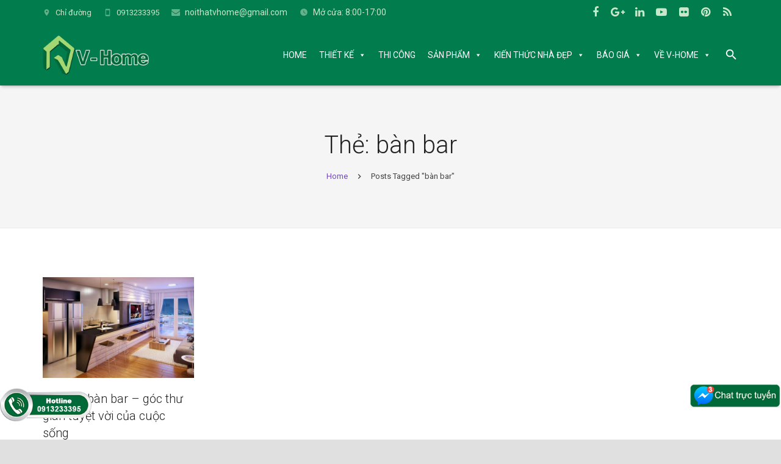

--- FILE ---
content_type: text/html; charset=UTF-8
request_url: https://www.noithatvhome.com/tag/ban-bar/
body_size: 24086
content:
<!DOCTYPE HTML><html class="" lang="vi" prefix="og: http://ogp.me/ns#"><head><meta charset="UTF-8"><title>Thiết kế nội thất bàn bar - Thiết kế thi công nội thất đẹp, Nội thất thông minh V-Home</title> <script type="text/javascript">function theChampLoadEvent(e){var t=window.onload;if(typeof window.onload!="function"){window.onload=e}else{window.onload=function(){t();e()}}}</script> <script type="text/javascript">var theChampDefaultLang = 'vi', theChampCloseIconPath = 'https://www.noithatvhome.com/wp-content/plugins/super-socializer/images/close.png';</script> <script>var theChampSiteUrl = 'https://www.noithatvhome.com', theChampVerified = 0, theChampEmailPopup = 0;</script> <script>var theChampFBKey = '', theChampFBLang = 'en_US', theChampFbLikeMycred = 0, theChampSsga = 0, theChampCommentNotification = 0, theChampHeateorFcmRecentComments = 0, theChampFbIosLogin = 0;</script> <script type="text/javascript">var theChampFBCommentUrl = 'https://www.noithatvhome.com/ban-bar/'; var theChampFBCommentColor = ''; var theChampFBCommentNumPosts = ''; var theChampFBCommentWidth = '100%'; var theChampFBCommentOrderby = ''; var theChampCommentingTabs = "wordpress,facebook,googleplus,disqus", theChampGpCommentsUrl = 'https://www.noithatvhome.com/ban-bar/', theChampDisqusShortname = '', theChampScEnabledTabs = 'wordpress,fb', theChampScLabel = 'Leave a reply', theChampScTabLabels = {"wordpress":"Default Comments (4)","fb":"Facebook Comments","googleplus":"G+ Comments","disqus":"Disqus Comments"}, theChampGpCommentsWidth = 0, theChampCommentingId = 'respond'</script> <script>var theChampSharingAjaxUrl = 'https://www.noithatvhome.com/wp-admin/admin-ajax.php', heateorSsUrlCountFetched = [], heateorSsSharesText = 'Shares', heateorSsShareText = 'Share', theChampPluginIconPath = 'https://www.noithatvhome.com/wp-content/plugins/super-socializer/images/logo.png', theChampHorizontalSharingCountEnable = 1, theChampVerticalSharingCountEnable = 0, theChampSharingOffset = -10, theChampCounterOffset = -10, theChampMobileStickySharingEnabled = 0, heateorSsCopyLinkMessage = "Link copied.";
		var heateorSsHorSharingShortUrl = "https://www.noithatvhome.com/ban-bar/";var heateorSsVerticalSharingShortUrl = "https://www.noithatvhome.com/ban-bar/";var theChampReduceHorizontalSvgWidth = true;</script> <style type="text/css">.the_champ_horizontal_sharing .theChampSharing{color:#fff;border-width:2px;border-style:solid;border-color:transparent}.the_champ_horizontal_sharing .theChampTCBackground{color:#666}.the_champ_horizontal_sharing .theChampSharing:hover{color:007c4d;border-color:transparent}.the_champ_vertical_sharing .theChampSharing{color:#fff;border-width:2px;border-style:solid;border-color:transparent}.the_champ_vertical_sharing .theChampTCBackground{color:#666}.the_champ_vertical_sharing .theChampSharing:hover{border-color:transparent}div.the_champ_horizontal_sharing .theChampSharingSvg{width:50%;margin:auto}div.the_champ_horizontal_sharing .the_champ_square_count{float:left;width:50%;line-height:35px}@media screen and (max-width:783px){.the_champ_vertical_sharing{display:none!important}}</style><meta name="geo.placename" content="Mỹ Đình" /><meta name="geo.position" content="21.035794102740336;105.76263443551261" /><meta name="geo.region" content="VN" /><link rel="canonical" href="https://www.noithatvhome.com/tag/ban-bar/" /><meta property="og:locale" content="vi_VN" /><meta property="og:type" content="object" /><meta property="place:location:latitude" content="21.035794102740336"/><meta property="place:location:longitude" content="105.76263443551261"/><meta property="business:contact_data:street_address" content="B3-12B Vinhomes Gardenia Hàm Nghi"/><meta property="business:contact_data:locality" content="Mỹ Đình"/><meta property="business:contact_data:country_name" content="Việt Nam"/><meta property="business:contact_data:postal_code" content="100000"/><meta property="business:contact_data:website" content="https://www.noithatvhome.com/"/><meta property="business:contact_data:region" content="Hà Nội"/><meta property="business:contact_data:email" content="noithatvhome@gmail.com"/><meta property="business:contact_data:phone_number" content="02462541919"/><meta property="og:title" content="Thiết kế nội thất bàn bar - Thiết kế thi công nội thất đẹp, Nội thất thông minh V-Home" /><meta property="og:url" content="https://www.noithatvhome.com/tag/ban-bar/" /><meta property="og:site_name" content="Thiết kế thi công nội thất đẹp, Nội thất thông minh V-Home" /><meta name="twitter:card" content="summary" /><meta name="twitter:title" content="Thiết kế nội thất bàn bar - Thiết kế thi công nội thất đẹp, Nội thất thông minh V-Home" /><meta name="twitter:site" content="@noithatvhome" /> <script type='application/ld+json'>{"@context":"https:\/\/schema.org","@type":"HomeAndConstructionBusiness","url":"https:\/\/www.noithatvhome.com\/","sameAs":["https:\/\/www.facebook.com\/noithatvhome\/","http:\/\/www.linkedin.com\/in\/noithatvhome","https:\/\/www.youtube.com\/channel\/UCqkTTyg3x6-FbSTb_hb6BSg","https:\/\/www.pinterest.com\/noithatvhomegroup\/","https:\/\/twitter.com\/noithatvhome"],"@id":"https:\/\/www.noithatvhome.com\/","name":"C\u00f4ng ty CP t\u01b0 v\u1ea5n thi\u1ebft k\u1ebf v\u00e0 x\u00e2y d\u1ef1ng V-Home","logo":"https:\/\/www.noithatvhome.com\/wp-content\/uploads\/2016\/12\/logovhome.png","image":"https:\/\/www.noithatvhome.com\/wp-content\/uploads\/2018\/08\/1.jpg","address":{"@type":"PostalAddress","streetAddress":"B3-12B Vinhomes Gardenia H\u00e0m Nghi","addressLocality":"M\u1ef9 \u0110\u00ecnh","postalCode":"100000","addressRegion":"H\u00e0 N\u1ed9i","addressCountry":"VN"},"geo":{"@type":"GeoCoordinates","latitude":"21.035794102740336","longitude":"105.76263443551261"},"openingHours":["Mo 8:30 AM-6:00 PM","Tu 8:30 AM-6:00 PM","We 8:30 AM-6:00 PM","Th 8:30 AM-6:00 PM","Fr 8:30 AM-6:00 PM","Sa 8:30 AM-12:00 PM"],"email":"noithatvhome@gmail.com","telePhone":"02462541919","priceRange":"$150-$1000000","vatID":"0105132606"}</script> <link rel='dns-prefetch' href='//fonts.googleapis.com' /><link rel="alternate" type="application/rss+xml" title="Dòng thông tin Thiết kế thi công nội thất đẹp, Nội thất thông minh V-Home &raquo;" href="https://www.noithatvhome.com/feed/" /><link rel="alternate" type="application/rss+xml" title="Dòng phản hồi Thiết kế thi công nội thất đẹp, Nội thất thông minh V-Home &raquo;" href="https://www.noithatvhome.com/comments/feed/" /><link rel="alternate" type="application/rss+xml" title="Dòng thông tin cho Thẻ Thiết kế thi công nội thất đẹp, Nội thất thông minh V-Home &raquo; bàn bar" href="https://www.noithatvhome.com/tag/ban-bar/feed/" /><meta name="viewport" content="width=device-width, initial-scale=1"><meta name="SKYPE_TOOLBAR" content="SKYPE_TOOLBAR_PARSER_COMPATIBLE"><style type="text/css">img.wp-smiley,img.emoji{display:inline!important;border:none!important;box-shadow:none!important;height:1em!important;width:1em!important;margin:0 .07em!important;vertical-align:-0.1em!important;background:none!important;padding:0!important}</style><link rel='stylesheet' id='responsive-lightbox-lightgallery-css-css'  href='https://www.noithatvhome.com/wp-content/plugins/responsive-lightbox-lightgallery/assets/css/lightgallery.min.css' type='text/css' media='all' /><link rel='stylesheet' id='responsive-lightbox-lightgallery-transitions-css'  href='https://www.noithatvhome.com/wp-content/plugins/responsive-lightbox-lightgallery/assets/css/lg-transitions.min.css' type='text/css' media='all' /><link rel='stylesheet' id='toc-screen-css'  href='https://www.noithatvhome.com/wp-content/cache/busting/1/wp-content/plugins/table-of-contents-plus/screen.min-1509.css' type='text/css' media='all' /><style id='woocommerce-inline-inline-css' type='text/css'>.woocommerce form .form-row .required{visibility:visible}</style><link data-minify="1" rel='stylesheet' id='megamenu-css'  href='https://www.noithatvhome.com/wp-content/cache/min/1/wp-content/uploads/maxmegamenu/style-568f47eecd8e09626eabf256a34b7dfc.css' type='text/css' media='all' /><link rel='stylesheet' id='dashicons-css'  href='https://www.noithatvhome.com/wp-includes/css/dashicons.min.css' type='text/css' media='all' /><link rel='stylesheet' id='megamenu-fontawesome-css'  href='https://www.noithatvhome.com/wp-content/cache/busting/1/wp-content/plugins/megamenu-pro/icons/fontawesome/css/font-awesome.min-1.7.css' type='text/css' media='all' /><link data-minify="1" rel='stylesheet' id='megamenu-genericons-css'  href='https://www.noithatvhome.com/wp-content/cache/min/1/wp-content/plugins/megamenu-pro/icons/genericons/genericons/genericons-3fdbabd5161f0c9d5115975e4004757c.css' type='text/css' media='all' /><link rel='stylesheet' id='us-font-1-css'  href='https://fonts.googleapis.com/css?family=Roboto%3A300%2C700%2C400%2C400italic&#038;subset=latin&#038;ver=4.9.26' type='text/css' media='all' /><link rel='stylesheet' id='material-icons-css'  href='https://fonts.googleapis.com/icon?family=Material+Icons&#038;ver=4.9.26' type='text/css' media='all' /><link data-minify="1" rel='stylesheet' id='the_champ_frontend_css-css'  href='https://www.noithatvhome.com/wp-content/cache/min/1/wp-content/plugins/super-socializer/css/front-e9eb1694488c2cf0975a35e299e031ac.css' type='text/css' media='all' /><link data-minify="1" rel='stylesheet' id='the_champ_sharing_svg_hover-css'  href='https://www.noithatvhome.com/wp-content/cache/min/1/wp-content/plugins/super-socializer/css/share-hover-svg-horizontal-d7157a3b19f608aa33a8fe798d0feb33.css' type='text/css' media='all' /><link data-minify="1" rel='stylesheet' id='the_champ_sharing_default_svg-css'  href='https://www.noithatvhome.com/wp-content/cache/min/1/wp-content/plugins/super-socializer/css/share-svg-454a5f73a824c6348a0bef3f86e253ea.css' type='text/css' media='all' /><link rel='stylesheet' id='us-base-css'  href='https://www.noithatvhome.com/wp-content/cache/busting/1/wp-content/themes/Zephyr/framework/css/us-base.min-3.9.css' type='text/css' media='all' /><link rel='stylesheet' id='us-style-css'  href='https://www.noithatvhome.com/wp-content/cache/busting/1/wp-content/themes/Zephyr/css/style.min-3.9.css' type='text/css' media='all' /><link rel='stylesheet' id='us-woocommerce-css'  href='https://www.noithatvhome.com/wp-content/cache/busting/1/wp-content/themes/Zephyr/css/us.woocommerce.min-3.9.css' type='text/css' media='all' /><link rel='stylesheet' id='us-responsive-css'  href='https://www.noithatvhome.com/wp-content/cache/busting/1/wp-content/themes/Zephyr/css/responsive.min-3.9.css' type='text/css' media='all' /><style id='rocket-lazyload-inline-css' type='text/css'>.rll-youtube-player{position:relative;padding-bottom:56.23%;height:0;overflow:hidden;max-width:100%;background:#000;margin:5px}.rll-youtube-player iframe{position:absolute;top:0;left:0;width:100%;height:100%;z-index:100;background:0 0}.rll-youtube-player img{bottom:0;display:block;left:0;margin:auto;max-width:100%;width:100%;position:absolute;right:0;top:0;border:none;height:auto;cursor:pointer;-webkit-transition:.4s all;-moz-transition:.4s all;transition:.4s all}.rll-youtube-player img:hover{-webkit-filter:brightness(75%)}.rll-youtube-player .play{height:72px;width:72px;left:50%;top:50%;margin-left:-36px;margin-top:-36px;position:absolute;background:url(https://www.noithatvhome.com/wp-content/plugins/wp-rocket/inc/front/img/youtube.png) no-repeat;cursor:pointer}</style><script>if (document.location.protocol != "https:") {document.location = document.URL.replace(/^http:/i, "https:");}</script><script type='text/javascript' src='https://www.noithatvhome.com/wp-content/cache/busting/1/wp-includes/js/jquery/jquery-1.12.4.js'></script> <script type='text/javascript' src='https://www.noithatvhome.com/wp-content/cache/busting/1/wp-includes/js/jquery/jquery-migrate.min-1.4.1.js'></script> <script type='text/javascript'>/* <![CDATA[ */ var rlArgsLightgallery = []; /* ]]> */</script> <script data-minify="1" type='text/javascript' src='https://www.noithatvhome.com/wp-content/cache/min/1/wp-content/plugins/responsive-lightbox-lightgallery/js/frontend-ce5b39bbb4a5be464e6753362001c482.js'></script> <script type='text/javascript' src='https://www.noithatvhome.com/wp-content/plugins/responsive-lightbox-lightgallery/assets/js/lightgallery-all.min.js'></script> <script type='text/javascript' src='https://www.noithatvhome.com/wp-content/plugins/responsive-lightbox/assets/infinitescroll/infinite-scroll.pkgd.min.js'></script> <script type='text/javascript'>/* <![CDATA[ */ var rlArgs = {"mode":"lg-slide","speed":"600","height":"100%","width":"100%","backdropDuration":"150","hideBarsDelay":"6000","useLeft":"","useLeftForZoom":"","closable":"1","loop":"1","escKey":"1","keyPress":"1","controls":"1","slideEndAnimation":"1","hideControlOnEnd":"","mousewheel":"1","download":"1","downloadAttachments":"","counter":"1","swipeThreshold":"50","enableDrag":"1","enableTouch":"1","thumbnail":"1","animateThumb":"1","toogleThumb":"1","showThumbByDefault":"1","autoplay":"1","pause":"5000","progressBar":"1","autoplayControls":"1","fullScreen":"1","pager":"","zoom":"1","actualSize":"1","hash":"","share":"1","script":"lightgallery","selector":"lightbox","customEvents":"","activeGalleries":"1","woocommerce_gallery":"0","ajaxurl":"https:\/\/www.noithatvhome.com\/wp-admin\/admin-ajax.php","nonce":"05e719680c"}; /* ]]> */</script> <script data-minify="1" type='text/javascript' src='https://www.noithatvhome.com/wp-content/cache/min/1/wp-content/plugins/responsive-lightbox/js/front-98ce03db655564b5e2b22cbe288eb26f.js'></script> <link rel='https://api.w.org/' href='https://www.noithatvhome.com/wp-json/' /><link rel="EditURI" type="application/rsd+xml" title="RSD" href="https://www.noithatvhome.com/xmlrpc.php?rsd" /><link rel="wlwmanifest" type="application/wlwmanifest+xml" href="https://www.noithatvhome.com/wp-includes/wlwmanifest.xml" /><meta name="generator" content="WordPress 4.9.26" /><meta name="generator" content="WooCommerce 3.5.10" /><link rel='amphtml' href='https://www.noithatvhome.com/tag/ban-bar/amp/' /><script type="application/ld+json">{"@context":"https:\/\/schema.org","@graph":[{"@context":"https:\/\/schema.org","@type":"SiteNavigationElement","id":"site-navigation","name":"HOME","url":"https:\/\/www.noithatvhome.com\/"},{"@context":"https:\/\/schema.org","@type":"SiteNavigationElement","id":"site-navigation","name":"THI\u1ebeT K\u1ebe","url":""},{"@context":"https:\/\/schema.org","@type":"SiteNavigationElement","id":"site-navigation","name":"DANH M\u1ee4C","url":""},{"@context":"https:\/\/schema.org","@type":"SiteNavigationElement","id":"site-navigation","name":"C\u0103n h\u1ed9 Chung c\u01b0","url":"https:\/\/www.noithatvhome.com\/cong-trinh\/thiet-ke-chung-cu\/"},{"@context":"https:\/\/schema.org","@type":"SiteNavigationElement","id":"site-navigation","name":"Bi\u1ec7t th\u1ef1 - Nh\u00e0 l\u00f4","url":"https:\/\/www.noithatvhome.com\/cong-trinh\/thiet-ke-nha-lo-biet-thu\/"},{"@context":"https:\/\/schema.org","@type":"SiteNavigationElement","id":"site-navigation","name":"C\u1eeda h\u00e0ng - Showroom","url":"https:\/\/www.noithatvhome.com\/cong-trinh\/thiet-ke-cua-hang-showroom\/"},{"@context":"https:\/\/schema.org","@type":"SiteNavigationElement","id":"site-navigation","name":"Thi\u1ebft k\u1ebf Officetel","url":"https:\/\/www.noithatvhome.com\/thiet-ke-officetel\/"},{"@context":"https:\/\/schema.org","@type":"SiteNavigationElement","id":"site-navigation","name":"PHONG C\u00c1CH","url":""},{"@context":"https:\/\/schema.org","@type":"SiteNavigationElement","id":"site-navigation","name":"Thi\u1ebft k\u1ebf Th\u00f4ng minh","url":"https:\/\/www.noithatvhome.com\/cong-trinh\/khong-gian-thong-minh\/"},{"@context":"https:\/\/schema.org","@type":"SiteNavigationElement","id":"site-navigation","name":"Phong c\u00e1ch Hi\u1ec7n \u0111\u1ea1i","url":"https:\/\/www.noithatvhome.com\/cong-trinh\/phong-cach-hien-dai\/"},{"@context":"https:\/\/schema.org","@type":"SiteNavigationElement","id":"site-navigation","name":"Phong c\u00e1ch T\u00e2n c\u1ed5 \u0111i\u1ec3n","url":"https:\/\/www.noithatvhome.com\/cong-trinh\/phong-cach-tan-co-dien\/"},{"@context":"https:\/\/schema.org","@type":"SiteNavigationElement","id":"site-navigation","name":"Phong c\u00e1ch Pastel","url":"https:\/\/www.noithatvhome.com\/cong-trinh\/phong-cach-pastel\/"},{"@context":"https:\/\/schema.org","@type":"SiteNavigationElement","id":"site-navigation","name":"Phong c\u00e1ch Industrial","url":"https:\/\/www.noithatvhome.com\/thiet-ke-noi-that-industrial\/"},{"@context":"https:\/\/schema.org","@type":"SiteNavigationElement","id":"site-navigation","name":"Phong c\u00e1ch Eco","url":"https:\/\/www.noithatvhome.com\/cong-trinh\/phong-cach-eco\/"},{"@context":"https:\/\/schema.org","@type":"SiteNavigationElement","id":"site-navigation","name":"QUAN T\u00c2M NHI\u1ec0U","url":""},{"@context":"https:\/\/schema.org","@type":"SiteNavigationElement","id":"site-navigation","name":"Bi\u1ec7t th\u1ef1 Hi\u1ec7n \u0111\u1ea1i","url":"https:\/\/www.noithatvhome.com\/tag\/biet-thu-hien-dai\/"},{"@context":"https:\/\/schema.org","@type":"SiteNavigationElement","id":"site-navigation","name":"Bi\u1ec7t th\u1ef1 T\u00e2n c\u1ed5 \u0111i\u1ec3n","url":"https:\/\/www.noithatvhome.com\/tag\/biet-thu-tan-co-dien\/"},{"@context":"https:\/\/schema.org","@type":"SiteNavigationElement","id":"site-navigation","name":"Chung c\u01b0 Hi\u1ec7n \u0111\u1ea1i","url":"https:\/\/www.noithatvhome.com\/tag\/chung-cu-hien-dai\/"},{"@context":"https:\/\/schema.org","@type":"SiteNavigationElement","id":"site-navigation","name":"Chung c\u01b0 T\u00e2n c\u1ed5 \u0111i\u1ec3n","url":"https:\/\/www.noithatvhome.com\/tag\/chung-cu-tan-co-dien\/"},{"@context":"https:\/\/schema.org","@type":"SiteNavigationElement","id":"site-navigation","name":"THI C\u00d4NG","url":"https:\/\/www.noithatvhome.com\/cong-trinh\/thi-cong-cong-trinh\/"},{"@context":"https:\/\/schema.org","@type":"SiteNavigationElement","id":"site-navigation","name":"S\u1ea2N PH\u1ea8M","url":""},{"@context":"https:\/\/schema.org","@type":"SiteNavigationElement","id":"site-navigation","name":"Gi\u01b0\u1eddng Th\u00f4ng minh","url":"https:\/\/www.noithatvhome.com\/tagsp\/giuong-thong-minh\/"},{"@context":"https:\/\/schema.org","@type":"SiteNavigationElement","id":"site-navigation","name":"B\u00e0n \u0103n Th\u00f4ng minh","url":"https:\/\/www.noithatvhome.com\/tagsp\/ban-an-thong-minh\/"},{"@context":"https:\/\/schema.org","@type":"SiteNavigationElement","id":"site-navigation","name":"B\u00e0n tr\u00e0 Th\u00f4ng minh","url":"https:\/\/www.noithatvhome.com\/tagsp\/ban-tra-thong-minh\/"},{"@context":"https:\/\/schema.org","@type":"SiteNavigationElement","id":"site-navigation","name":"T\u1ea5t c\u1ea3 S\u1ea3n ph\u1ea9m","url":"https:\/\/www.noithatvhome.com\/danh-muc\/noi-that-thong-minh\/"},{"@context":"https:\/\/schema.org","@type":"SiteNavigationElement","id":"site-navigation","name":"KI\u1ebeN TH\u1ee8C NH\u00c0 \u0110\u1eb8P","url":""},{"@context":"https:\/\/schema.org","@type":"SiteNavigationElement","id":"site-navigation","name":"Phong c\u00e1ch hi\u1ec7n \u0111\u1ea1i","url":"https:\/\/www.noithatvhome.com\/phong-cach-hien-dai\/"},{"@context":"https:\/\/schema.org","@type":"SiteNavigationElement","id":"site-navigation","name":"Phong c\u00e1ch c\u1ed5 \u0111i\u1ec3n","url":"https:\/\/www.noithatvhome.com\/thiet-ke-noi-that-co-dien\/"},{"@context":"https:\/\/schema.org","@type":"SiteNavigationElement","id":"site-navigation","name":"Phong c\u00e1ch t\u00e2n c\u1ed5 \u0111i\u1ec3n","url":"https:\/\/www.noithatvhome.com\/phong-cach-tan-co-dien\/"},{"@context":"https:\/\/schema.org","@type":"SiteNavigationElement","id":"site-navigation","name":"Phong c\u00e1ch \u00c1 \u0110\u00f4ng","url":"https:\/\/www.noithatvhome.com\/thiet-ke-noi-that-a-dong\/"},{"@context":"https:\/\/schema.org","@type":"SiteNavigationElement","id":"site-navigation","name":"Phong c\u00e1ch Scandinavian","url":"https:\/\/www.noithatvhome.com\/phong-cach-bac-au-scandinavian\/"},{"@context":"https:\/\/schema.org","@type":"SiteNavigationElement","id":"site-navigation","name":"Phong c\u00e1ch Nh\u1eadt B\u1ea3n","url":"https:\/\/www.noithatvhome.com\/phong-cach-nhat-ban\/"},{"@context":"https:\/\/schema.org","@type":"SiteNavigationElement","id":"site-navigation","name":"Phong c\u00e1ch Xanh","url":"https:\/\/www.noithatvhome.com\/phong-cach-eco\/"},{"@context":"https:\/\/schema.org","@type":"SiteNavigationElement","id":"site-navigation","name":"C\u00d4NG TR\u00ccNH","url":""},{"@context":"https:\/\/schema.org","@type":"SiteNavigationElement","id":"site-navigation","name":"Thi\u1ebft k\u1ebf n\u1ed9i th\u1ea5t l\u00e0 g\u00ec?","url":"https:\/\/www.noithatvhome.com\/thiet-ke-noi-that\/"},{"@context":"https:\/\/schema.org","@type":"SiteNavigationElement","id":"site-navigation","name":"Thi\u1ebft k\u1ebf chung c\u01b0","url":"https:\/\/www.noithatvhome.com\/thiet-ke-noi-that-chung-cu\/"},{"@context":"https:\/\/schema.org","@type":"SiteNavigationElement","id":"site-navigation","name":"Thi\u1ebft k\u1ebf bi\u1ec7t th\u1ef1","url":"https:\/\/www.noithatvhome.com\/thiet-ke-biet-thu\/"},{"@context":"https:\/\/schema.org","@type":"SiteNavigationElement","id":"site-navigation","name":"Thi\u1ebft k\u1ebf nh\u00e0 l\u00f4","url":"https:\/\/www.noithatvhome.com\/thiet-ke-nha-lo-pho\/"},{"@context":"https:\/\/schema.org","@type":"SiteNavigationElement","id":"site-navigation","name":"Thi\u1ebft k\u1ebf nh\u00e0 nh\u1ecf","url":"https:\/\/www.noithatvhome.com\/thiet-ke-nha-nho-dep\/"},{"@context":"https:\/\/schema.org","@type":"SiteNavigationElement","id":"site-navigation","name":"Thi\u1ebft k\u1ebf v\u0103n ph\u00f2ng","url":"https:\/\/www.noithatvhome.com\/thiet-ke-noi-that-van-phong\/"},{"@context":"https:\/\/schema.org","@type":"SiteNavigationElement","id":"site-navigation","name":"Thi\u1ebft k\u1ebf nh\u00e0 h\u00e0ng","url":"https:\/\/www.noithatvhome.com\/thiet-ke-noi-that-nha-hang\/"},{"@context":"https:\/\/schema.org","@type":"SiteNavigationElement","id":"site-navigation","name":"Thi\u1ebft k\u1ebf qu\u00e1n Cafe","url":"https:\/\/www.noithatvhome.com\/thiet-ke-quan-cafe\/"},{"@context":"https:\/\/schema.org","@type":"SiteNavigationElement","id":"site-navigation","name":"KH\u00d4NG GIAN","url":""},{"@context":"https:\/\/schema.org","@type":"SiteNavigationElement","id":"site-navigation","name":"Ph\u00f2ng kh\u00e1ch","url":"https:\/\/www.noithatvhome.com\/cong-trinh\/kien-thuc-nha-dep\/phong-khach\/"},{"@context":"https:\/\/schema.org","@type":"SiteNavigationElement","id":"site-navigation","name":"Ph\u00f2ng b\u1ebfp","url":"https:\/\/www.noithatvhome.com\/cong-trinh\/kien-thuc-nha-dep\/phong-bep\/"},{"@context":"https:\/\/schema.org","@type":"SiteNavigationElement","id":"site-navigation","name":"Ph\u00f2ng ng\u1ee7","url":"https:\/\/www.noithatvhome.com\/cong-trinh\/kien-thuc-nha-dep\/phong-ngu\/"},{"@context":"https:\/\/schema.org","@type":"SiteNavigationElement","id":"site-navigation","name":"Ph\u00f2ng th\u1edd","url":"https:\/\/www.noithatvhome.com\/cong-trinh\/kien-thuc-nha-dep\/phong-tho\/"},{"@context":"https:\/\/schema.org","@type":"SiteNavigationElement","id":"site-navigation","name":"Ph\u00f2ng l\u00e0m vi\u1ec7c","url":"https:\/\/www.noithatvhome.com\/cong-trinh\/kien-thuc-nha-dep\/phong-lam-viec\/"},{"@context":"https:\/\/schema.org","@type":"SiteNavigationElement","id":"site-navigation","name":"Nh\u00e0 WC","url":"https:\/\/www.noithatvhome.com\/cong-trinh\/kien-thuc-nha-dep\/nha-wc\/"},{"@context":"https:\/\/schema.org","@type":"SiteNavigationElement","id":"site-navigation","name":"N\u1ed9i th\u1ea5t th\u00f4ng minh","url":"https:\/\/www.noithatvhome.com\/cong-trinh\/kien-thuc-nha-dep\/noi-that-thong-minh\/"},{"@context":"https:\/\/schema.org","@type":"SiteNavigationElement","id":"site-navigation","name":"V\u1eadt li\u1ec7u","url":"https:\/\/www.noithatvhome.com\/cong-trinh\/kien-thuc-nha-dep\/vat-lieu\/"},{"@context":"https:\/\/schema.org","@type":"SiteNavigationElement","id":"site-navigation","name":"T\u1ea4T C\u1ea2","url":"https:\/\/www.noithatvhome.com\/cong-trinh\/kien-thuc-nha-dep\/"},{"@context":"https:\/\/schema.org","@type":"SiteNavigationElement","id":"site-navigation","name":"B\u00c1O GI\u00c1","url":""},{"@context":"https:\/\/schema.org","@type":"SiteNavigationElement","id":"site-navigation","name":"B\u00e1o gi\u00e1, quy tr\u00ecnh thi\u1ebft k\u1ebf","url":"https:\/\/www.noithatvhome.com\/bao-gia-quy-trinh-thiet-ke\/"},{"@context":"https:\/\/schema.org","@type":"SiteNavigationElement","id":"site-navigation","name":"B\u00e1o gi\u00e1, quy tr\u00ecnh thi c\u00f4ng","url":"https:\/\/www.noithatvhome.com\/bao-gia-quy-trinh-thi-cong\/"},{"@context":"https:\/\/schema.org","@type":"SiteNavigationElement","id":"site-navigation","name":"Ch\u01b0\u01a1ng tr\u00ecnh khuy\u1ebfn m\u00e3i","url":"https:\/\/www.noithatvhome.com\/cong-trinh\/chuong-trinh-khuyen-mai\/"},{"@context":"https:\/\/schema.org","@type":"SiteNavigationElement","id":"site-navigation","name":"V\u1ec0 V-HOME","url":""},{"@context":"https:\/\/schema.org","@type":"SiteNavigationElement","id":"site-navigation","name":"Li\u00ean h\u1ec7","url":"https:\/\/www.noithatvhome.com\/contact\/"},{"@context":"https:\/\/schema.org","@type":"SiteNavigationElement","id":"site-navigation","name":"Gi\u1edbi thi\u1ec7u v\u1ec1 V-Home","url":"https:\/\/www.noithatvhome.com\/gioi-thieu-ve-v-home\/"},{"@context":"https:\/\/schema.org","@type":"SiteNavigationElement","id":"site-navigation","name":"Ho\u1ea1t \u0111\u1ed9ng c\u00f4ng ty","url":"https:\/\/www.noithatvhome.com\/cong-trinh\/hoat-dong-cong-ty\/"},{"@context":"https:\/\/schema.org","@type":"SiteNavigationElement","id":"site-navigation","name":"Quy \u0111\u1ecbnh chung","url":"https:\/\/www.noithatvhome.com\/quy-dinh-chung\/"},{"@context":"https:\/\/schema.org","@type":"SiteNavigationElement","id":"site-navigation","name":"C\u00e1c h\u00ecnh th\u1ee9c thanh to\u00e1n","url":"https:\/\/www.noithatvhome.com\/cac-hinh-thuc-thanh-toan\/"},{"@context":"https:\/\/schema.org","@type":"SiteNavigationElement","id":"site-navigation","name":"Ch\u00ednh s\u00e1ch v\u1eadn chuy\u1ec3n","url":"https:\/\/www.noithatvhome.com\/chinh-sach-van-chuyen\/"},{"@context":"https:\/\/schema.org","@type":"SiteNavigationElement","id":"site-navigation","name":"Ch\u00ednh s\u00e1ch b\u1ea3o h\u00e0nh","url":"https:\/\/www.noithatvhome.com\/chinh-sach-bao-hanh\/"},{"@context":"https:\/\/schema.org","@type":"SiteNavigationElement","id":"site-navigation","name":"Ch\u00ednh s\u00e1ch \u0111\u1ed5i, tr\u1ea3 h\u00e0ng","url":"https:\/\/www.noithatvhome.com\/chinh-sach-doi-tra-hang\/"},{"@context":"https:\/\/schema.org","@type":"SiteNavigationElement","id":"site-navigation","name":"Ch\u00ednh s\u00e1ch b\u1ea3o m\u1eadt","url":"https:\/\/www.noithatvhome.com\/chinh-sach-bao-mat\/"}]}</script><script type="application/ld+json">{"@context":"https:\/\/schema.org","@type":"BreadcrumbList","itemListElement":[{"@type":"ListItem","position":1,"item":{"@id":"https:\/\/www.noithatvhome.com\/","name":"Home"}},{"@type":"ListItem","position":2,"item":{"@id":"https:\/\/www.noithatvhome.com\/tag\/ban-bar\/","name":"b\u00e0n bar"}}]}</script> <noscript><style>.woocommerce-product-gallery{opacity:1!important}</style></noscript><meta name="generator" content="Powered by WPBakery Page Builder - drag and drop page builder for WordPress."/> <!--[if lte IE 9]><link rel="stylesheet" type="text/css" href="https://www.noithatvhome.com/wp-content/plugins/js_composer/assets/css/vc_lte_ie9.min.css" media="screen"><![endif]--><link rel="icon" href="https://www.noithatvhome.com/wp-content/uploads/2018/09/cropped-logov2-32x32.jpg" sizes="32x32" /><link rel="icon" href="https://www.noithatvhome.com/wp-content/uploads/2018/09/cropped-logov2-192x192.jpg" sizes="192x192" /><link rel="apple-touch-icon-precomposed" href="https://www.noithatvhome.com/wp-content/uploads/2018/09/cropped-logov2-180x180.jpg" /><meta name="msapplication-TileImage" content="https://www.noithatvhome.com/wp-content/uploads/2018/09/cropped-logov2-270x270.jpg" /> <noscript><style type="text/css">.wpb_animate_when_almost_visible{opacity:1}</style></noscript><style type="text/css"></style><style id='us-theme-options-css' type="text/css">html{font-family:"Roboto",sans-serif;font-size:15px;line-height:25px;font-weight:400}.w-text.font_main_menu,.w-nav .menu-item-language,.w-nav-item{font-family:"Roboto",sans-serif;font-weight:300}h1,h2,h3,h4,h5,h6,.w-text.font_heading,.w-blog-post.format-quote blockquote,.w-counter-number,.w-pricing-item-price,.w-tabs-item-title,.ult_price_figure,.ult_countdown-amount,.ultb3-box .ultb3-title,.stats-block .stats-desc .stats-number{font-family:"Roboto",sans-serif;font-weight:300}h1{font-size:40px;letter-spacing:0}h2{font-size:34px;letter-spacing:0}h3{font-size:28px;letter-spacing:0}h4,.widgettitle,.comment-reply-title,.woocommerce #reviews h2,.woocommerce .related>h2,.woocommerce .upsells>h2,.woocommerce .cross-sells>h2{font-size:20px;letter-spacing:0}h5,.w-blog:not(.cols_1) .w-blog-list .w-blog-post-title{font-size:20px;letter-spacing:0}h6{font-size:18px;letter-spacing:0}@media (max-width:767px){html{font-size:15px;line-height:25px}h1{font-size:30px}h2{font-size:26px}h3{font-size:22px}h4,.widgettitle,.comment-reply-title,.woocommerce #reviews h2,.woocommerce .related>h2,.woocommerce .upsells>h2,.woocommerce .cross-sells>h2{font-size:18px}h5{font-size:16px}h6{font-size:16px}}body,.header_hor .l-header.pos_fixed{min-width:1300px}.l-canvas.type_boxed,.l-canvas.type_boxed .l-subheader,.l-canvas.type_boxed~.l-footer .l-subfooter{max-width:1300px}.header_hor .l-subheader-h,.l-titlebar-h,.l-main-h,.l-section-h,.l-subfooter-h,.w-tabs-section-content-h,.w-blog-post-body{max-width:1140px}.l-sidebar{width:25%}.l-content{width:68%}@media (max-width:767px){.g-cols>div:not([class*="-xs-"]){float:none;width:100%;margin:0 0 25px}.g-cols.type_boxes>div,.g-cols>div:last-child,.g-cols>div.vc_col-has-fill{margin-bottom:0}}@media (min-width:901px){.header_hor .l-subheader.at_top{line-height:40px;height:40px}.header_hor .l-header.sticky .l-subheader.at_top{line-height:0;height:0;overflow:hidden}.header_hor .l-subheader.at_middle{line-height:100px;height:100px}.header_hor .l-header.sticky .l-subheader.at_middle{line-height:50px;height:50px}.l-subheader.at_bottom{display:none}.header_hor .l-subheader.at_bottom{line-height:40px;height:40px}.header_hor .l-header.sticky .l-subheader.at_bottom{line-height:40px;height:40px}.header_hor .l-header.pos_fixed~.l-titlebar,.header_hor .titlebar_none.sidebar_left .l-header.pos_fixed~.l-main,.header_hor .titlebar_none.sidebar_right .l-header.pos_fixed~.l-main,.header_hor .titlebar_none.sidebar_none .l-header.pos_fixed~.l-main .l-section:first-child,.header_hor.header_inpos_below .l-header.pos_fixed~.l-main .l-section:nth-child(2),.header_hor .l-header.pos_static.bg_transparent~.l-titlebar,.header_hor .titlebar_none.sidebar_left .l-header.pos_static.bg_transparent~.l-main,.header_hor .titlebar_none.sidebar_right .l-header.pos_static.bg_transparent~.l-main,.header_hor .titlebar_none.sidebar_none .l-header.pos_static.bg_transparent~.l-main .l-section:first-child{padding-top:140px}.header_hor .l-header.pos_static.bg_solid + .l-main .l-section.preview_trendy .w-blog-post-preview{top:-140px}.header_hor.header_inpos_bottom .l-header.pos_fixed~.l-main .l-section:first-child{padding-bottom:140px}.header_hor .l-header.bg_transparent~.l-main .l-section.valign_center:first-child>.l-section-h{top:-70px}.header_hor.header_inpos_bottom .l-header.pos_fixed.bg_transparent~.l-main .l-section.valign_center:first-child>.l-section-h{top:70px}.header_hor .l-header.pos_fixed~.l-main .l-section.height_full:not(:first-child){min-height:calc(100vh - 50px)}.admin-bar.header_hor .l-header.pos_fixed~.l-main .l-section.height_full:not(:first-child){min-height:calc(100vh - 50px - 32px)}.header_ver{padding-left:300px;position:relative}.rtl.header_ver{padding-left:0;padding-right:300px}.header_ver .l-header,.header_ver .l-header .w-cart-notification{width:300px}.header_ver .l-navigation-item.to_next{left:calc(300px - 13.5rem)}.no-touch .header_ver .l-navigation-item.to_next:hover{left:300px}.rtl.header_ver .l-navigation-item.to_next{right:calc(300px - 13.5rem)}.no-touch .rtl.header_ver .l-navigation-item.to_next:hover{right:300px}.header_ver .w-nav.type_desktop [class*="columns"] .w-nav-list.level_2{width:calc(100vw - 300px);max-width:980px}}@media (min-width:601px) and (max-width:900px){.header_hor .l-subheader.at_top{line-height:36px;height:36px}.header_hor .l-header.sticky .l-subheader.at_top{line-height:0;height:0;overflow:hidden}.header_hor .l-subheader.at_middle{line-height:80px;height:80px}.header_hor .l-header.sticky .l-subheader.at_middle{line-height:50px;height:50px}.l-subheader.at_bottom{display:none}.header_hor .l-subheader.at_bottom{line-height:50px;height:50px}.header_hor .l-header.sticky .l-subheader.at_bottom{line-height:50px;height:50px}.header_hor .l-header.pos_fixed~.l-titlebar,.header_hor .l-canvas.titlebar_none.sidebar_left .l-header.pos_fixed~.l-main,.header_hor .l-canvas.titlebar_none.sidebar_right .l-header.pos_fixed~.l-main,.header_hor .l-canvas.titlebar_none.sidebar_none .l-header.pos_fixed~.l-main .l-section:first-child,.header_hor .l-header.pos_static.bg_transparent~.l-titlebar,.header_hor .l-canvas.titlebar_none.sidebar_left .l-header.pos_static.bg_transparent~.l-main,.header_hor .l-canvas.titlebar_none.sidebar_right .l-header.pos_static.bg_transparent~.l-main,.header_hor .l-canvas.titlebar_none.sidebar_none .l-header.pos_static.bg_transparent~.l-main .l-section:first-child{padding-top:116px}.header_hor .l-header.pos_static.bg_solid + .l-main .l-section.preview_trendy .w-blog-post-preview{top:-116px}.header_ver .l-header{width:300px}}@media (max-width:600px){.l-subheader.at_top{display:none}.header_hor .l-subheader.at_top{line-height:36px;height:36px}.header_hor .l-header.sticky .l-subheader.at_top{line-height:0;height:0;overflow:hidden}.header_hor .l-subheader.at_middle{line-height:50px;height:50px}.header_hor .l-header.sticky .l-subheader.at_middle{line-height:50px;height:50px}.l-subheader.at_bottom{display:none}.header_hor .l-subheader.at_bottom{line-height:50px;height:50px}.header_hor .l-header.sticky .l-subheader.at_bottom{line-height:50px;height:50px}.header_hor .l-header.pos_fixed~.l-titlebar,.header_hor .l-canvas.titlebar_none.sidebar_left .l-header.pos_fixed~.l-main,.header_hor .l-canvas.titlebar_none.sidebar_right .l-header.pos_fixed~.l-main,.header_hor .l-canvas.titlebar_none.sidebar_none .l-header.pos_fixed~.l-main .l-section:first-child,.header_hor .l-header.pos_static.bg_transparent~.l-titlebar,.header_hor .l-canvas.titlebar_none.sidebar_left .l-header.pos_static.bg_transparent~.l-main,.header_hor .l-canvas.titlebar_none.sidebar_right .l-header.pos_static.bg_transparent~.l-main,.header_hor .l-canvas.titlebar_none.sidebar_none .l-header.pos_static.bg_transparent~.l-main .l-section:first-child{padding-top:50px}.header_hor .l-header.pos_static.bg_solid + .l-main .l-section.preview_trendy .w-blog-post-preview{top:-50px}}@media (min-width:901px){.ush_image_1{height:65px}.l-header.sticky .ush_image_1{height:50px}}@media (min-width:601px) and (max-width:900px){.ush_image_1{height:30px}.l-header.sticky .ush_image_1{height:30px}}@media (max-width:600px){.ush_image_1{height:45px}.l-header.sticky .ush_image_1{height:45px}}.ush_text_3 .w-text-value{color:}@media (min-width:901px){.ush_text_3{font-size:14px}}@media (min-width:601px) and (max-width:900px){.ush_text_3{font-size:13px}}@media (max-width:600px){.ush_text_3{font-size:13px}}.ush_text_3{white-space:nowrap}.ush_text_4 .w-text-value{color:}@media (min-width:901px){.ush_text_4{font-size:14px}}@media (min-width:601px) and (max-width:900px){.ush_text_4{font-size:13px}}@media (max-width:600px){.ush_text_4{font-size:13px}}.ush_text_4{white-space:nowrap}.ush_text_1 .w-text-value{color:}@media (min-width:901px){.ush_text_1{font-size:13px}}@media (min-width:601px) and (max-width:900px){.ush_text_1{font-size:13px}}@media (max-width:600px){.ush_text_1{font-size:13px}}.ush_text_1{white-space:nowrap}.ush_text_5 .w-text-value{color:}@media (min-width:901px){.ush_text_5{font-size:13px}}@media (min-width:601px) and (max-width:900px){.ush_text_5{font-size:13px}}@media (max-width:600px){.ush_text_5{font-size:13px}}.ush_text_5{white-space:nowrap}.header_hor .ush_menu_1.type_desktop .w-nav-list.level_1>.menu-item>a{padding:0 20px}.header_ver .ush_menu_1.type_desktop{line-height:40px}.ush_menu_1.type_desktop .btn.w-nav-item.level_1>.w-nav-anchor{margin:10px}.ush_menu_1.type_desktop .w-nav-list.level_1>.menu-item>a,.ush_menu_1.type_desktop [class*="columns"] .menu-item-has-children .w-nav-anchor.level_2{font-size:16px}.ush_menu_1.type_desktop .submenu-languages .menu-item-language>a,.ush_menu_1.type_desktop .w-nav-anchor:not(.level_1){font-size:15px}.ush_menu_1.type_mobile .w-nav-anchor.level_1{font-size:16px}.ush_menu_1.type_mobile .menu-item-language>a,.ush_menu_1.type_mobile .w-nav-anchor:not(.level_1){font-size:15px}@media (min-width:901px){.ush_search_1.layout_simple{max-width:240px}.ush_search_1.layout_modern.active{width:240px}}@media (min-width:601px) and (max-width:900px){.ush_search_1.layout_simple{max-width:200px}.ush_search_1.layout_modern.active{width:200px}}@media (min-width:901px){.ush_socials_1{font-size:18px}}@media (min-width:601px) and (max-width:900px){.ush_socials_1{font-size:18px}}@media (max-width:600px){.ush_socials_1{font-size:18px}}.ush_socials_1 .custom .w-socials-item-link-hover{background-color:#1abc9c}.ush_socials_1.color_brand .custom .w-socials-item-link{color:#1abc9c}html{background-color:#e0e0e0}.l-subheader.at_top,.l-subheader.at_top .w-dropdown-list,.header_hor .l-subheader.at_top .type_mobile .w-nav-list.level_1{background-color:#007c4d}.l-subheader.at_top,.l-subheader.at_top .w-dropdown.active,.header_hor .l-subheader.at_top .type_mobile .w-nav-list.level_1{color:#c8e6c9}.no-touch .l-subheader.at_top a:hover,.no-touch .l-subheader.at_top .w-cart-quantity,.no-touch .l-header.bg_transparent .l-subheader.at_top .w-dropdown.active a:hover{color:#fff}.header_ver .l-header,.header_hor .l-subheader.at_middle,.l-subheader.at_middle .w-dropdown-list,.header_hor .l-subheader.at_middle .type_mobile .w-nav-list.level_1{background-color:#007c4d}.l-subheader.at_middle,.l-subheader.at_middle .w-dropdown.active,.header_hor .l-subheader.at_middle .type_mobile .w-nav-list.level_1{color:#fff}.no-touch .l-subheader.at_middle a:hover,.no-touch .l-subheader.at_middle .w-cart-quantity,.no-touch .l-header.bg_transparent .l-subheader.at_middle .w-dropdown.active a:hover{color:#fff}.l-subheader.at_bottom,.l-subheader.at_bottom .w-dropdown-list,.header_hor .l-subheader.at_bottom .type_mobile .w-nav-list.level_1{background-color:#007c4d}.l-subheader.at_bottom,.l-subheader.at_bottom .w-dropdown.active,.header_hor .l-subheader.at_bottom .type_mobile .w-nav-list.level_1{color:#c8e6c9}.no-touch .l-subheader.at_bottom a:hover,.no-touch .l-subheader.at_bottom .w-cart-quantity,.no-touch .l-header.bg_transparent .l-subheader.at_bottom .w-dropdown.active a:hover{color:#fff}.l-header.bg_transparent:not(.sticky) .l-subheader{color:#fff}.no-touch .l-header.bg_transparent:not(.sticky) a:not(.w-nav-anchor):hover,.no-touch .l-header.bg_transparent:not(.sticky) .type_desktop .menu-item-language>a:hover,.no-touch .l-header.bg_transparent:not(.sticky) .type_desktop .menu-item-language:hover>a,.no-touch .l-header.bg_transparent:not(.sticky) .type_desktop .w-nav-item.level_1:hover>.w-nav-anchor{color:#fff}.l-header.bg_transparent:not(.sticky) .w-nav-title:after{background-color:#fff}.w-search-form{background-color:#007c4d;color:#fff}.w-search.layout_fullscreen .w-search-background{background-color:#007c4d}.w-search.layout_fullscreen input:focus + .w-form-row-field-bar:before,.w-search.layout_fullscreen input:focus + .w-form-row-field-bar:after{background-color:#fff}.no-touch .w-nav.type_desktop .menu-item-language:hover>a,.no-touch .w-nav-item.level_1:hover>.w-nav-anchor{background-color:#6039a8;color:#fff}.w-nav-title:after{background-color:#fff}.w-nav-item.level_1.current-menu-item>.w-nav-anchor,.w-nav-item.level_1.current-menu-parent>.w-nav-anchor,.w-nav-item.level_1.current-menu-ancestor>.w-nav-anchor{background-color:;color:#ffc670}.l-header.bg_transparent:not(.sticky) .type_desktop .w-nav-item.level_1.current-menu-item>.w-nav-anchor,.l-header.bg_transparent:not(.sticky) .type_desktop .w-nav-item.level_1.current-menu-ancestor>.w-nav-anchor{color:#ffc670}.w-nav.type_desktop .submenu-languages,.w-nav-list:not(.level_1){background-color:#fff;color:#212121}.w-nav-anchor:not(.level_1) .ripple{background-color:#212121}.no-touch .w-nav.type_desktop .submenu-languages .menu-item-language:hover>a,.no-touch .w-nav-item:not(.level_1):hover>.w-nav-anchor{background-color:#eee;color:#212121}.w-nav-item:not(.level_1).current-menu-item>.w-nav-anchor,.w-nav-item:not(.level_1).current-menu-parent>.w-nav-anchor,.w-nav-item:not(.level_1).current-menu-ancestor>.w-nav-anchor{background-color:#f7f7f7;color:#7049ba}.btn.w-menu-item,.btn.w-nav-item .w-nav-anchor.level_1{background-color:#ffffff!important;color:#7049ba!important}.no-touch .btn.w-menu-item:hover,.no-touch .btn.w-nav-item .w-nav-anchor.level_1:hover{background-color:#ffffff!important;color:#7049ba!important}.l-preloader,.l-canvas,.w-blog.layout_flat .w-blog-post-h,.w-cart-dropdown,.w-pricing.style_1 .w-pricing-item-h,.w-person.layout_card,#lang_sel ul ul,#lang_sel_click ul ul,#lang_sel_footer,.woocommerce .form-row .chosen-drop,.us-woo-shop_modern .product-h,.no-touch .us-woo-shop_modern .product-meta,.woocommerce #payment .payment_box,.widget_layered_nav ul li.chosen,.wpcf7-form-control-wrap.type_select:after{background-color:#fff}.woocommerce #payment .payment_methods li>input:checked + label,.woocommerce .blockUI.blockOverlay{background-color:#ffffff!important}button.w-btn.color_contrast.style_raised,a.w-btn.color_contrast.style_raised,.w-iconbox.style_circle.color_contrast .w-iconbox-icon{color:#fff}.l-section.color_alternate,.l-titlebar.color_alternate,.no-touch .l-titlebar .g-nav-item:hover,.l-section.for_blogpost .w-blog-post-preview,.l-section.for_related .l-section-h,.l-canvas.sidebar_none .l-section.for_comments,.w-actionbox.color_light,.w-author,.w-blog.layout_latest .w-blog-post-meta-date,.no-touch .w-btn.style_flat:hover,.no-touch .pagination a.page-numbers:hover,.g-filters-item .ripple,.w-form.for_protected,.w-iconbox.style_circle.color_light .w-iconbox-icon,.g-loadmore-btn,.no-touch .owl-prev:hover,.no-touch .owl-next:hover,.w-profile,.w-pricing.style_1 .w-pricing-item-header,.w-pricing.style_2 .w-pricing-item-h,.w-progbar-bar,.w-progbar.style_3 .w-progbar-bar:before,.w-progbar.style_3 .w-progbar-bar-count,.l-main .w-socials-item-link,.w-tabs-item .ripple,.w-tabs.layout_timeline .w-tabs-item,.w-testimonials.style_1 .w-testimonial-h,.widget_calendar #calendar_wrap,.no-touch .l-main .widget_nav_menu a:hover,.no-touch #lang_sel ul ul a:hover,.no-touch #lang_sel_click ul ul a:hover,.woocommerce .login,.woocommerce .track_order,.woocommerce .checkout_coupon,.woocommerce .lost_reset_password,.woocommerce .register,.no-touch .us-woo-shop_modern .product-h .button:hover,.woocommerce .variations_form,.woocommerce .variations_form .variations td.value:after,.woocommerce .comment-respond,.woocommerce .stars span a:after,.woocommerce .cart_totals,.no-touch .woocommerce .product-remove a:hover,.woocommerce .checkout #order_review,.woocommerce ul.order_details,.widget_shopping_cart,.widget_layered_nav ul,.smile-icon-timeline-wrap .timeline-wrapper .timeline-block,.smile-icon-timeline-wrap .timeline-feature-item.feat-item{background-color:#f5f5f5}.timeline-wrapper .timeline-post-right .ult-timeline-arrow l,.timeline-wrapper .timeline-post-left .ult-timeline-arrow l,.timeline-feature-item.feat-item .ult-timeline-arrow l{border-color:#f5f5f5}hr,td,th,input:not([type="submit"]),textarea,select,.l-section,.vc_column_container,.vc_column-inner,.w-form-row-field input:focus,.w-form-row-field textarea:focus,.widget_search input[type="text"]:focus,.w-separator,.w-sharing-item,.w-tabs-list,.w-tabs-section,.w-tabs-section-header:before,.l-main .widget_nav_menu>div,.l-main .widget_nav_menu .menu-item a,#lang_sel a.lang_sel_sel,#lang_sel_click a.lang_sel_sel,.woocommerce .quantity.buttons_added input.qty,.woocommerce .quantity.buttons_added .plus,.woocommerce .quantity.buttons_added .minus,.woocommerce-tabs .tabs,.woocommerce .related,.woocommerce .upsells,.woocommerce .cross-sells,.woocommerce ul.order_details li,.select2-container a.select2-choice,.smile-icon-timeline-wrap .timeline-line{border-color:#e0e0e0}.w-iconbox.style_default.color_light .w-iconbox-icon,.w-separator,.pagination .page-numbers,.woocommerce .star-rating:before{color:#e0e0e0}.no-touch .l-titlebar.color_alternate .g-nav-item:hover,button.w-btn.color_light.style_raised,a.w-btn.color_light.style_raised,.no-touch .color_alternate .w-btn.style_flat:hover,.no-touch .g-loadmore-btn:hover,.color_alternate .g-filters-item .ripple,.color_alternate .w-tabs-item .ripple,.no-touch .color_alternate .owl-prev:hover,.no-touch .color_alternate .owl-next:hover,.no-touch .color_alternate .pagination a.page-numbers:hover,.no-touch .woocommerce #payment .payment_methods li>label:hover,.widget_price_filter .ui-slider:before{background-color:#e0e0e0}h1,h2,h3,h4,h5,h6,.w-counter-number{color:#212121}.w-progbar.color_contrast .w-progbar-bar-h{background-color:#212121}.l-canvas,button.w-btn.color_light.style_raised,a.w-btn.color_light.style_raised,.w-blog.layout_flat .w-blog-post-h,.w-cart-dropdown,.w-iconbox.style_circle.color_light .w-iconbox-icon,.w-pricing-item-h,.w-person.layout_card,.w-tabs.layout_timeline .w-tabs-item,.w-testimonials.style_1 .w-testimonial-h,.woocommerce .form-row .chosen-drop,.us-woo-shop_modern .product-h{color:#424242}button.w-btn.color_contrast.style_raised,a.w-btn.color_contrast.style_raised,.w-iconbox.style_circle.color_contrast .w-iconbox-icon{background-color:#424242}a{color:#7049ba}.no-touch a:hover,.no-touch a:hover + .w-blog-post-body .w-blog-post-title a,.no-touch .w-blog-post-title a:hover{color:#ffb03a}.no-touch .w-cart-dropdown a:not(.button):hover{color:#ffb03a!important}.highlight_primary,.l-preloader,button.w-btn.color_primary.style_flat,a.w-btn.color_primary.style_flat,.w-counter.color_primary .w-counter-number,.w-iconbox.style_default.color_primary .w-iconbox-icon,.g-filters-item.active,.w-form-row.focused:before,.w-form-row.focused>i,.no-touch .w-sharing.type_simple.color_primary .w-sharing-item:hover .w-sharing-icon,.w-separator.color_primary,.w-tabs-item.active,.w-tabs-section.active .w-tabs-section-header,.l-main .widget_nav_menu .menu-item.current-menu-item>a,.no-touch .us-woo-shop_modern .product-h a.button,.woocommerce-tabs .tabs li.active,.woocommerce #payment .payment_methods li>input:checked + label,input[type="radio"]:checked + .wpcf7-list-item-label:before,input[type="checkbox"]:checked + .wpcf7-list-item-label:before{color:#7049ba}.l-section.color_primary,.l-titlebar.color_primary,.no-touch .l-navigation-item:hover .l-navigation-item-arrow,.highlight_primary_bg,.w-actionbox.color_primary,.w-blog-post-preview-icon,button,input[type="submit"],a.w-btn.color_primary.style_raised,.pagination .page-numbers.current,.w-form-row.focused .w-form-row-field-bar:before,.w-form-row.focused .w-form-row-field-bar:after,.w-iconbox.style_circle.color_primary .w-iconbox-icon,.w-pricing.style_1 .type_featured .w-pricing-item-header,.w-pricing.style_2 .type_featured .w-pricing-item-h,.w-progbar.color_primary .w-progbar-bar-h,.w-sharing.type_solid.color_primary .w-sharing-item,.w-sharing.type_fixed.color_primary .w-sharing-item,.w-tabs-list-bar,.w-tabs.layout_timeline .w-tabs-item.active,.no-touch .w-tabs.layout_timeline .w-tabs-item:hover,.w-tabs.layout_timeline .w-tabs-section.active .w-tabs-section-header-h,.rsDefault .rsThumb.rsNavSelected,.woocommerce .button.alt,.woocommerce .button.checkout,.widget_price_filter .ui-slider-range,.widget_price_filter .ui-slider-handle,.smile-icon-timeline-wrap .timeline-separator-text .sep-text,.smile-icon-timeline-wrap .timeline-wrapper .timeline-dot,.smile-icon-timeline-wrap .timeline-feature-item .timeline-dot,.l-body .cl-btn{background-color:#7049ba}.l-content blockquote,.g-filters-item.active,input:focus,textarea:focus,.w-separator.color_primary,.owl-dot.active span,.rsBullet.rsNavSelected span,.woocommerce .quantity.buttons_added input.qty:focus,.validate-required.woocommerce-validated input:focus,.validate-required.woocommerce-invalid input:focus,.woocommerce .button.loading:before,.woocommerce .button.loading:after,.woocommerce .form-row .chosen-search input[type="text"]:focus,.woocommerce-tabs .tabs li.active,.select2-dropdown-open.select2-drop-above a.select2-choice{border-color:#7049ba}input:focus,textarea:focus,.select2-dropdown-open a.select2-choice{box-shadow:0 -1px 0 0 #7049ba inset}.highlight_secondary,.no-touch .w-blognav-prev:hover .w-blognav-title,.no-touch .w-blognav-next:hover .w-blognav-title,button.w-btn.color_secondary.style_flat,a.w-btn.color_secondary.style_flat,.w-counter.color_secondary .w-counter-number,.w-iconbox.style_default.color_secondary .w-iconbox-icon,.w-iconbox.style_default .w-iconbox-link:active .w-iconbox-icon,.no-touch .w-iconbox.style_default .w-iconbox-link:hover .w-iconbox-icon,.w-iconbox-link:active .w-iconbox-title,.no-touch .w-iconbox-link:hover .w-iconbox-title,.no-touch .w-sharing.type_simple.color_secondary .w-sharing-item:hover .w-sharing-icon,.w-separator.color_secondary,.woocommerce .star-rating span:before,.woocommerce .stars span a:after{color:#ffb03a}.l-section.color_secondary,.l-titlebar.color_secondary,.highlight_secondary_bg,.no-touch .w-blog.layout_tiles .w-blog-post-meta-category a:hover,.no-touch .l-section.preview_trendy .w-blog-post-meta-category a:hover,button.w-btn.color_secondary.style_raised,a.w-btn.color_secondary.style_raised,.w-actionbox.color_secondary,.w-iconbox.style_circle.color_secondary .w-iconbox-icon,.w-progbar.color_secondary .w-progbar-bar-h,.w-sharing.type_solid.color_secondary .w-sharing-item,.w-sharing.type_fixed.color_secondary .w-sharing-item,.no-touch .w-toplink.active:hover,.no-touch .tp-leftarrow.tparrows.custom:hover,.no-touch .tp-rightarrow.tparrows.custom:hover,p.demo_store,.woocommerce .onsale,.woocommerce .form-row .chosen-results li.highlighted{background-color:#ffb03a}.w-separator.color_secondary{border-color:#ffb03a}.highlight_faded,button.w-btn.color_light.style_flat,a.w-btn.color_light.style_flat,.w-author-url,.w-blog-post-meta>*,.w-comments-item-date,.w-comments-item-answer a,.w-profile-link.for_logout,.l-main .w-socials.color_desaturated .w-socials-item-link,.g-tags,.w-testimonial-author-role,.l-main .widget_tag_cloud,.l-main .widget_product_tag_cloud,.woocommerce .stars span:after{color:#9e9e9e}.w-btn.style_flat .ripple,.w-btn.color_light.style_raised .ripple,.w-iconbox.style_circle.color_light .ripple,.l-main .w-socials.color_desaturated_inv .w-socials-item-link{background-color:#9e9e9e}.l-subfooter.at_top,.l-subfooter.at_top #lang_sel ul ul,.l-subfooter.at_top #lang_sel_click ul ul,.l-subfooter.at_top .wpcf7-form-control-wrap.type_select:after{background-color:#212121}.no-touch .l-subfooter.at_top #lang_sel ul ul a:hover,.no-touch .l-subfooter.at_top #lang_sel_click ul ul a:hover,.l-subfooter.at_top .w-socials-item-link,.l-subfooter.at_top .widget_calendar #calendar_wrap,.l-subfooter.at_top .widget_shopping_cart{background-color:#292929}.l-subfooter.at_top,.l-subfooter.at_top #lang_sel a.lang_sel_sel,.l-subfooter.at_top #lang_sel_click a.lang_sel_sel,.l-subfooter.at_top input,.l-subfooter.at_top textarea,.l-subfooter.at_top select,.l-subfooter.at_top .w-form-row-field input:focus,.l-subfooter.at_top .w-form-row-field textarea:focus,.l-subfooter.at_top .widget_search input[type="text"]:focus{border-color:#333}.l-subfooter.at_top h1,.l-subfooter.at_top h2,.l-subfooter.at_top h3,.l-subfooter.at_top h4,.l-subfooter.at_top h5,.l-subfooter.at_top h6{color:#9e9e9e}.l-subfooter.at_top{color:#757575}.l-subfooter.at_top a,.l-subfooter.at_top .widget_tag_cloud .tagcloud a,.l-subfooter.at_top .widget_product_tag_cloud .tagcloud a{color:#9e9e9e}.no-touch .l-subfooter.at_top a:hover,.l-subfooter.at_top .w-form-row.focused:before,.l-subfooter.at_top .w-form-row.focused>i,.no-touch .l-subfooter.at_top .widget_tag_cloud .tagcloud a:hover,.no-touch .l-subfooter.at_top .widget_product_tag_cloud .tagcloud a:hover{color:#ffb03a}.l-subfooter.at_top .w-form-row.focused .w-form-row-field-bar:before,.l-subfooter.at_top .w-form-row.focused .w-form-row-field-bar:after{background-color:#ffb03a}.l-subfooter.at_top input:focus,.l-subfooter.at_top textarea:focus{border-color:#ffb03a}.l-subfooter.at_top input:focus,.l-subfooter.at_top textarea:focus{box-shadow:0 -1px 0 0 #ffb03a inset}.l-subfooter.at_bottom{background-color:#111}.l-subfooter.at_bottom{color:#757575}.l-subfooter.at_bottom a{color:#9e9e9e}.no-touch .l-subfooter.at_bottom a:hover{color:#ffb03a}</style><meta property="fb:app_id" content="766826666844671" /><meta property="fb:admins" content="100004556075609"/></head><body data-rsssl=1 class="archive tag tag-ban-bar tag-5303 l-body Zephyr_3.9 Header_Builder header_hor header_inpos_top state_default woocommerce-no-js wp-schema-pro-1.1.11 mega-menu-us-main-menu us-woo-shop_standard us-woo-cart_standard us-woo-catalog columns-4 wpb-js-composer js-comp-ver-5.5.2 vc_responsive" itemscope="itemscope" itemtype="https://schema.org/WebPage"><div class="l-canvas sidebar_none type_wide titlebar_default"><header class="l-header pos_fixed bg_solid shadow_thin" itemscope="itemscope" itemtype="https://schema.org/WPHeader"><div class="l-subheader at_top"><div class="l-subheader-h"><div class="l-subheader-cell at_left"><div class="w-text ush_text_5 font_regular"><div class="w-text-h"><i class="material-icons">location_on</i><a class="w-text-value" href="https://www.google.com/maps/place/Hanoi+Women&#039;s+Union+Building/@21.0275185,105.7824591,17z/data=!4m9!1m2!2m1!1zVMOyYSBuaMOgIFBo4bulIG7hu68gVmnhu4d0IE5hbSwgc-G7kSA3IFTDtG4gVGjhuqV0IFRodXnhur90LCBE4buLY2ggVuG7jW5nIEjhuq11LCBD4bqndSBHaeG6pXksIEjDoCBOw7TMo2k!3m5!1s0x3135ab4d045a0d51:0xd3c1c0a57d129c01!8m2!3d21.0277104!4d105.7844805!15sCmtUw7JhIG5ow6AgUGjhu6UgbuG7ryBWaeG7h3QgTmFtLCBz4buRIDcgVMO0biBUaOG6pXQgVGh1eeG6v3QsIEThu4tjaCBW4buNbmcgSOG6rXUsIEPhuqd1IEdp4bqleSwgSMOgIE7DtMyjaZIBEGNvcnBvcmF0ZV9vZmZpY2U" target="_blank">Chỉ đường</a></div></div><div class="w-text ush_text_1 font_regular"><div class="w-text-h"><i class="material-icons">smartphone</i><span class="w-text-value">0913233395</span></div></div><div class="w-text ush_text_3 font_regular"><div class="w-text-h"><i class="fa fa-envelope"></i><a class="w-text-value" href="mailto:noithatvhome@gmail.com">noithatvhome@gmail.com</a></div></div><div class="w-text hide-for-sticky ush_text_4 font_regular"><div class="w-text-h"><i class="material-icons">watch_later</i><span class="w-text-value">Mở cửa: 8:00-17:00</span></div></div></div><div class="l-subheader-cell at_center"></div><div class="l-subheader-cell at_right"><div class="w-socials color_text hover_default ush_socials_1"><div class="w-socials-list"><div class="w-socials-item facebook"> <a class="w-socials-item-link" target="_blank" href="https://www.facebook.com/noithatvhome/"> <span class="w-socials-item-link-hover"></span> </a><div class="w-socials-item-popup"> <span>Facebook</span></div></div><div class="w-socials-item google"> <a class="w-socials-item-link" target="_blank" href="https://plus.google.com/100483637993997947902"> <span class="w-socials-item-link-hover"></span> </a><div class="w-socials-item-popup"> <span>Google+</span></div></div><div class="w-socials-item linkedin"> <a class="w-socials-item-link" target="_blank" href="http://www.linkedin.com/in/noithatvhome"> <span class="w-socials-item-link-hover"></span> </a><div class="w-socials-item-popup"> <span>LinkedIn</span></div></div><div class="w-socials-item youtube"> <a class="w-socials-item-link" target="_blank" href="https://www.youtube.com/channel/UCqkTTyg3x6-FbSTb_hb6BSg/videos"> <span class="w-socials-item-link-hover"></span> </a><div class="w-socials-item-popup"> <span>YouTube</span></div></div><div class="w-socials-item flickr"> <a class="w-socials-item-link" target="_blank" href="https://www.flickr.com/photos/noithatvhome/albums"> <span class="w-socials-item-link-hover"></span> </a><div class="w-socials-item-popup"> <span>Flickr</span></div></div><div class="w-socials-item pinterest"> <a class="w-socials-item-link" target="_blank" href="https://www.pinterest.com/noithatvhomegroup/"> <span class="w-socials-item-link-hover"></span> </a><div class="w-socials-item-popup"> <span>Pinterest</span></div></div><div class="w-socials-item rss"> <a class="w-socials-item-link" target="_blank" href="https://www.noithatvhome.com/feed/"> <span class="w-socials-item-link-hover"></span> </a><div class="w-socials-item-popup"> <span>RSS</span></div></div></div></div></div></div></div><div class="l-subheader at_middle"><div class="l-subheader-h"><div class="l-subheader-cell at_left"><div class="w-img ush_image_1"><a class="w-img-h" href="https://www.noithatvhome.com"><img class="for_default" src="https://www.noithatvhome.com/wp-content/uploads/2018/08/logovhome.png" width="450" height="168" alt="" /></a></div></div><div class="l-subheader-cell at_center"></div><div class="l-subheader-cell at_right"><nav class="w-nav type_desktop animation_mdesign ush_menu_1" itemscope="itemscope" itemtype="https://schema.org/SiteNavigationElement"><a class="w-nav-control" href="javascript:void(0);"></a><ul class="w-nav-list level_1 hover_simple hidden"><div id="mega-menu-wrap-us_main_menu" class="mega-menu-wrap"><div class="mega-menu-toggle" tabindex="0"><div class="mega-toggle-blocks-left"></div><div class="mega-toggle-blocks-center"></div><div class="mega-toggle-blocks-right"><div class='mega-toggle-block mega-menu-toggle-block mega-toggle-block-1' id='mega-toggle-block-1'><span class='mega-toggle-label'><span class='mega-toggle-label-closed'>MENU</span><span class='mega-toggle-label-open'>MENU</span></span></div></div></div><ul id="mega-menu-us_main_menu" class="mega-menu max-mega-menu mega-menu-horizontal mega-no-js" data-event="hover" data-effect="fade_up" data-effect-speed="200" data-effect-mobile="disabled" data-effect-speed-mobile="200" data-mobile-force-width="false" data-second-click="close" data-document-click="collapse" data-vertical-behaviour="standard" data-breakpoint="600" data-unbind="true"><li class='mega-menu-item mega-menu-item-type-post_type mega-menu-item-object-page mega-menu-item-home mega-align-bottom-left mega-menu-flyout mega-menu-item-5530' id='mega-menu-item-5530'><a class="mega-menu-link" href="https://www.noithatvhome.com/" tabindex="0">HOME</a></li><li class='mega-menu-item mega-menu-item-type-custom mega-menu-item-object-custom mega-menu-item-has-children mega-menu-megamenu mega-align-bottom-left mega-menu-grid mega-menu-item-5580' id='mega-menu-item-5580'><a class="mega-menu-link" aria-haspopup="true" tabindex="0">THIẾT KẾ<span class="mega-indicator"></span></a><ul class="mega-sub-menu"><li class='mega-menu-row' id='mega-menu-5580-0'><ul class="mega-sub-menu"><li class='mega-menu-column mega-DANH mega-MỤC mega-menu-columns-4-of-12 DANH MỤC' id='mega-menu-5580-0-0'><ul class="mega-sub-menu"><li class='mega-menu-item mega-menu-item-type-custom mega-menu-item-object-custom mega-has-icon mega-menu-item-10921' id='mega-menu-item-10921'><a class="dashicons-editor-justify mega-menu-link">DANH MỤC</a></li><li class='mega-menu-item mega-menu-item-type-taxonomy mega-menu-item-object-category mega-menu-item-5604' id='mega-menu-item-5604'><a class="mega-menu-link" href="https://www.noithatvhome.com/cong-trinh/thiet-ke-chung-cu/">Căn hộ Chung cư</a></li><li class='mega-menu-item mega-menu-item-type-taxonomy mega-menu-item-object-category mega-menu-item-5605' id='mega-menu-item-5605'><a class="mega-menu-link" href="https://www.noithatvhome.com/cong-trinh/thiet-ke-nha-lo-biet-thu/">Biệt thự - Nhà lô</a></li><li class='mega-menu-item mega-menu-item-type-taxonomy mega-menu-item-object-category mega-menu-item-5609' id='mega-menu-item-5609'><a class="mega-menu-link" href="https://www.noithatvhome.com/cong-trinh/thiet-ke-cua-hang-showroom/">Cửa hàng - Showroom</a></li><li class='mega-menu-item mega-menu-item-type-custom mega-menu-item-object-custom mega-menu-item-13465' id='mega-menu-item-13465'><a class="mega-menu-link" href="https://www.noithatvhome.com/tag/thiet-ke-officetel/">Thiết kế Officetel</a></li></ul></li><li class='mega-menu-column mega-PHONG mega-CÁCH mega-menu-columns-4-of-12 PHONG CÁCH' id='mega-menu-5580-0-1'><ul class="mega-sub-menu"><li class='mega-menu-item mega-menu-item-type-custom mega-menu-item-object-custom mega-has-icon mega-menu-item-10926' id='mega-menu-item-10926'><a class="dashicons-star-filled mega-menu-link">PHONG CÁCH</a></li><li class='mega-menu-item mega-menu-item-type-taxonomy mega-menu-item-object-category mega-menu-item-5606' id='mega-menu-item-5606'><a class="mega-menu-link" href="https://www.noithatvhome.com/cong-trinh/phong-cach-hien-dai/">Phong cách Hiện đại</a></li><li class='mega-menu-item mega-menu-item-type-taxonomy mega-menu-item-object-category mega-menu-item-5608' id='mega-menu-item-5608'><a class="mega-menu-link" href="https://www.noithatvhome.com/cong-trinh/phong-cach-tan-co-dien/">Phong cách Tân cổ điển</a></li><li class='mega-menu-item mega-menu-item-type-taxonomy mega-menu-item-object-category mega-menu-item-5607' id='mega-menu-item-5607'><a class="mega-menu-link" href="https://www.noithatvhome.com/cong-trinh/khong-gian-thong-minh/">Thiết kế Thông minh</a></li><li class='mega-menu-item mega-menu-item-type-taxonomy mega-menu-item-object-category mega-menu-item-7242' id='mega-menu-item-7242'><a class="mega-menu-link" href="https://www.noithatvhome.com/cong-trinh/phong-cach-pastel/">Phong cách Pastel</a></li><li class='mega-menu-item mega-menu-item-type-taxonomy mega-menu-item-object-category mega-menu-item-7285' id='mega-menu-item-7285'><a class="mega-menu-link" href="https://www.noithatvhome.com/cong-trinh/phong-cach-industrial/">Phong cách Industrial</a></li><li class='mega-menu-item mega-menu-item-type-taxonomy mega-menu-item-object-category mega-menu-item-5644' id='mega-menu-item-5644'><a class="mega-menu-link" href="https://www.noithatvhome.com/cong-trinh/phong-cach-eco/">Phong cách Eco</a></li></ul></li><li class='mega-menu-column mega-menu-columns-4-of-12' id='mega-menu-5580-0-2'><ul class="mega-sub-menu"><li class='mega-menu-item mega-menu-item-type-custom mega-menu-item-object-custom mega-has-icon mega-menu-item-10931' id='mega-menu-item-10931'><a class="dashicons-awards mega-menu-link">QUAN TÂM NHIỀU</a></li><li class='mega-menu-item mega-menu-item-type-custom mega-menu-item-object-custom mega-menu-item-10936' id='mega-menu-item-10936'><a class="mega-menu-link" href="https://www.noithatvhome.com/tag/biet-thu-hien-dai/">Biệt thự Hiện đại</a></li><li class='mega-menu-item mega-menu-item-type-custom mega-menu-item-object-custom mega-menu-item-10937' id='mega-menu-item-10937'><a class="mega-menu-link" href="https://www.noithatvhome.com/tag/biet-thu-tan-co-dien/">Biệt thự Tân cổ điển</a></li><li class='mega-menu-item mega-menu-item-type-custom mega-menu-item-object-custom mega-menu-item-10939' id='mega-menu-item-10939'><a class="mega-menu-link" href="https://www.noithatvhome.com/tag/chung-cu-hien-dai/">Chung cư Hiện đại</a></li><li class='mega-menu-item mega-menu-item-type-custom mega-menu-item-object-custom mega-menu-item-10940' id='mega-menu-item-10940'><a class="mega-menu-link" href="https://www.noithatvhome.com/tag/chung-cu-tan-co-dien/">Chung cư Tân cổ điển</a></li></ul></li></ul></li></ul></li><li class='mega-menu-item mega-menu-item-type-taxonomy mega-menu-item-object-category mega-align-bottom-left mega-menu-flyout mega-menu-item-5610' id='mega-menu-item-5610'><a class="mega-menu-link" href="https://www.noithatvhome.com/cong-trinh/thi-cong-cong-trinh/" tabindex="0">THI CÔNG</a></li><li class='mega-menu-item mega-menu-item-type-custom mega-menu-item-object-custom mega-menu-item-has-children mega-menu-megamenu mega-align-bottom-left mega-menu-grid mega-menu-item-10397' id='mega-menu-item-10397'><a class="mega-menu-link" aria-haspopup="true" tabindex="0">SẢN PHẨM<span class="mega-indicator"></span></a><ul class="mega-sub-menu"><li class='mega-menu-row' id='mega-menu-10397-0'><ul class="mega-sub-menu"><li class='mega-menu-column mega-menu-columns-1-of-1' id='mega-menu-10397-0-0'><ul class="mega-sub-menu"><li class='mega-menu-item mega-menu-item-type-custom mega-menu-item-object-custom mega-has-icon mega-menu-item-10915' id='mega-menu-item-10915'><a class="fa-bed mega-menu-link" href="https://www.noithatvhome.com/tagsp/giuong-thong-minh/">Giường Thông minh</a></li><li class='mega-menu-item mega-menu-item-type-custom mega-menu-item-object-custom mega-has-icon mega-menu-item-10951' id='mega-menu-item-10951'><a class="dashicons-tablet mega-menu-link" href="https://www.noithatvhome.com/tagsp/ban-an-thong-minh/">Bàn ăn Thông minh</a></li><li class='mega-menu-item mega-menu-item-type-custom mega-menu-item-object-custom mega-has-icon mega-menu-item-10952' id='mega-menu-item-10952'><a class="dashicons-editor-table mega-menu-link" href="https://www.noithatvhome.com/tagsp/ban-tra-thong-minh/">Bàn trà Thông minh</a></li><li class='mega-menu-item mega-menu-item-type-custom mega-menu-item-object-custom mega-has-icon mega-menu-item-10953' id='mega-menu-item-10953'><a class="fa-reply-all mega-menu-link" href="https://www.noithatvhome.com/danh-muc/noi-that-thong-minh/">Tất cả Sản phẩm</a></li></ul></li></ul></li></ul></li><li class='mega-menu-item mega-menu-item-type-custom mega-menu-item-object-custom mega-menu-item-has-children mega-menu-megamenu mega-align-bottom-right mega-menu-grid mega-menu-item-11320' id='mega-menu-item-11320'><a class="mega-menu-link" aria-haspopup="true" tabindex="0">KIẾN THỨC NHÀ ĐẸP<span class="mega-indicator"></span></a><ul class="mega-sub-menu"><li class='mega-menu-row' id='mega-menu-11320-0'><ul class="mega-sub-menu"><li class='mega-menu-column mega-menu-columns-4-of-12' id='mega-menu-11320-0-0'><ul class="mega-sub-menu"><li class='mega-menu-item mega-menu-item-type-custom mega-menu-item-object-custom mega-has-icon mega-menu-item-11415' id='mega-menu-item-11415'><a class="fa-sitemap mega-menu-link">PHONG CÁCH</a></li><li class='mega-menu-item mega-menu-item-type-custom mega-menu-item-object-custom mega-menu-item-11416' id='mega-menu-item-11416'><a class="mega-menu-link" href="https://www.noithatvhome.com/phong-cach-hien-dai/">Phong cách hiện đại</a></li><li class='mega-menu-item mega-menu-item-type-custom mega-menu-item-object-custom mega-menu-item-11417' id='mega-menu-item-11417'><a class="mega-menu-link" href="https://www.noithatvhome.com/thiet-ke-noi-that-co-dien/">Phong cách cổ điển</a></li><li class='mega-menu-item mega-menu-item-type-custom mega-menu-item-object-custom mega-menu-item-11418' id='mega-menu-item-11418'><a class="mega-menu-link" href="https://www.noithatvhome.com/phong-cach-tan-co-dien/">Phong cách tân cổ điển</a></li><li class='mega-menu-item mega-menu-item-type-custom mega-menu-item-object-custom mega-menu-item-11422' id='mega-menu-item-11422'><a class="mega-menu-link" href="https://www.noithatvhome.com/thiet-ke-noi-that-a-dong/">Phong cách Á Đông</a></li><li class='mega-menu-item mega-menu-item-type-custom mega-menu-item-object-custom mega-menu-item-11419' id='mega-menu-item-11419'><a class="mega-menu-link" href="https://www.noithatvhome.com/phong-cach-bac-au-scandinavian/">Phong cách Scandinavian</a></li><li class='mega-menu-item mega-menu-item-type-custom mega-menu-item-object-custom mega-menu-item-11423' id='mega-menu-item-11423'><a class="mega-menu-link" href="https://www.noithatvhome.com/thiet-ke-noi-that-industrial/">Phong cách Industrial</a></li><li class='mega-menu-item mega-menu-item-type-custom mega-menu-item-object-custom mega-menu-item-11420' id='mega-menu-item-11420'><a class="mega-menu-link" href="https://www.noithatvhome.com/phong-cach-nhat-ban/">Phong cách Nhật Bản</a></li><li class='mega-menu-item mega-menu-item-type-custom mega-menu-item-object-custom mega-menu-item-11421' id='mega-menu-item-11421'><a class="mega-menu-link" href="https://www.noithatvhome.com/phong-cach-eco/">Phong cách Xanh</a></li></ul></li><li class='mega-menu-column mega-menu-columns-4-of-12' id='mega-menu-11320-0-1'><ul class="mega-sub-menu"><li class='mega-menu-item mega-menu-item-type-custom mega-menu-item-object-custom mega-has-icon mega-menu-item-11424' id='mega-menu-item-11424'><a class="fa-university mega-menu-link">CÔNG TRÌNH</a></li><li class='mega-menu-item mega-menu-item-type-custom mega-menu-item-object-custom mega-menu-item-11425' id='mega-menu-item-11425'><a class="mega-menu-link" href="https://www.noithatvhome.com/thiet-ke-noi-that/">Thiết kế nội thất là gì?</a></li><li class='mega-menu-item mega-menu-item-type-custom mega-menu-item-object-custom mega-menu-item-11427' id='mega-menu-item-11427'><a class="mega-menu-link" href="https://www.noithatvhome.com/thiet-ke-noi-that-chung-cu/">Thiết kế chung cư</a></li><li class='mega-menu-item mega-menu-item-type-custom mega-menu-item-object-custom mega-menu-item-11428' id='mega-menu-item-11428'><a class="mega-menu-link" href="https://www.noithatvhome.com/thiet-ke-biet-thu/">Thiết kế biệt thự</a></li><li class='mega-menu-item mega-menu-item-type-custom mega-menu-item-object-custom mega-menu-item-11429' id='mega-menu-item-11429'><a class="mega-menu-link" href="https://www.noithatvhome.com/thiet-ke-nha-lo-pho/">Thiết kế nhà lô</a></li><li class='mega-menu-item mega-menu-item-type-custom mega-menu-item-object-custom mega-menu-item-11426' id='mega-menu-item-11426'><a class="mega-menu-link" href="https://www.noithatvhome.com/thiet-ke-nha-nho-dep/">Thiết kế nhà nhỏ</a></li><li class='mega-menu-item mega-menu-item-type-custom mega-menu-item-object-custom mega-menu-item-11430' id='mega-menu-item-11430'><a class="mega-menu-link" href="https://www.noithatvhome.com/thiet-ke-officetel/">Thiết kế Officetel</a></li><li class='mega-menu-item mega-menu-item-type-custom mega-menu-item-object-custom mega-menu-item-11432' id='mega-menu-item-11432'><a class="mega-menu-link" href="https://www.noithatvhome.com/thiet-ke-noi-that-van-phong/">Thiết kế văn phòng</a></li><li class='mega-menu-item mega-menu-item-type-custom mega-menu-item-object-custom mega-menu-item-11433' id='mega-menu-item-11433'><a class="mega-menu-link" href="https://www.noithatvhome.com/thiet-ke-noi-that-nha-hang/">Thiết kế nhà hàng</a></li><li class='mega-menu-item mega-menu-item-type-custom mega-menu-item-object-custom mega-menu-item-11431' id='mega-menu-item-11431'><a class="mega-menu-link" href="https://www.noithatvhome.com/thiet-ke-quan-cafe/">Thiết kế quán Cafe</a></li></ul></li><li class='mega-menu-column mega-menu-columns-4-of-12' id='mega-menu-11320-0-2'><ul class="mega-sub-menu"><li class='mega-menu-item mega-menu-item-type-custom mega-menu-item-object-custom mega-has-icon mega-menu-item-11434' id='mega-menu-item-11434'><a class="fa-external-link mega-menu-link">KHÔNG GIAN</a></li><li class='mega-menu-item mega-menu-item-type-taxonomy mega-menu-item-object-category mega-menu-item-11324' id='mega-menu-item-11324'><a class="mega-menu-link" href="https://www.noithatvhome.com/cong-trinh/kien-thuc-nha-dep/phong-khach/">Phòng khách</a></li><li class='mega-menu-item mega-menu-item-type-taxonomy mega-menu-item-object-category mega-menu-item-11326' id='mega-menu-item-11326'><a class="mega-menu-link" href="https://www.noithatvhome.com/cong-trinh/kien-thuc-nha-dep/phong-ngu/">Phòng ngủ</a></li><li class='mega-menu-item mega-menu-item-type-taxonomy mega-menu-item-object-category mega-menu-item-11325' id='mega-menu-item-11325'><a class="mega-menu-link" href="https://www.noithatvhome.com/cong-trinh/kien-thuc-nha-dep/phong-lam-viec/">Phòng làm việc</a></li><li class='mega-menu-item mega-menu-item-type-taxonomy mega-menu-item-object-category mega-menu-item-11322' id='mega-menu-item-11322'><a class="mega-menu-link" href="https://www.noithatvhome.com/cong-trinh/kien-thuc-nha-dep/phong-bep/">Phòng bếp</a></li><li class='mega-menu-item mega-menu-item-type-taxonomy mega-menu-item-object-category mega-menu-item-11327' id='mega-menu-item-11327'><a class="mega-menu-link" href="https://www.noithatvhome.com/cong-trinh/kien-thuc-nha-dep/phong-tho/">Phòng thờ</a></li><li class='mega-menu-item mega-menu-item-type-taxonomy mega-menu-item-object-category mega-menu-item-11321' id='mega-menu-item-11321'><a class="mega-menu-link" href="https://www.noithatvhome.com/cong-trinh/kien-thuc-nha-dep/nha-wc/">Nhà WC</a></li><li class='mega-menu-item mega-menu-item-type-taxonomy mega-menu-item-object-category mega-has-icon mega-menu-item-11352' id='mega-menu-item-11352'><a class="fa-star mega-menu-link" href="https://www.noithatvhome.com/cong-trinh/kien-thuc-nha-dep/noi-that-thong-minh/">Nội thất thông minh</a></li><li class='mega-menu-item mega-menu-item-type-taxonomy mega-menu-item-object-category mega-has-icon mega-menu-item-11328' id='mega-menu-item-11328'><a class="fa-barcode mega-menu-link" href="https://www.noithatvhome.com/cong-trinh/kien-thuc-nha-dep/vat-lieu/">Vật liệu</a></li><li class='mega-menu-item mega-menu-item-type-taxonomy mega-menu-item-object-category mega-has-icon mega-menu-item-5646' id='mega-menu-item-5646'><a class="fa-reply-all mega-menu-link" href="https://www.noithatvhome.com/cong-trinh/kien-thuc-nha-dep/">TẤT CẢ</a></li></ul></li></ul></li></ul></li><li class='mega-menu-item mega-menu-item-type-custom mega-menu-item-object-custom mega-menu-item-has-children mega-menu-megamenu mega-align-bottom-left mega-menu-grid mega-menu-item-5588' id='mega-menu-item-5588'><a class="mega-menu-link" aria-haspopup="true" tabindex="0">BÁO GIÁ<span class="mega-indicator"></span></a><ul class="mega-sub-menu"><li class='mega-menu-row' id='mega-menu-5588-0'><ul class="mega-sub-menu"><li class='mega-menu-column mega-menu-columns-1-of-1' id='mega-menu-5588-0-0'><ul class="mega-sub-menu"><li class='mega-menu-item mega-menu-item-type-post_type mega-menu-item-object-page mega-has-icon mega-menu-item-6063' id='mega-menu-item-6063'><a class="fa-pencil-square-o mega-menu-link" href="https://www.noithatvhome.com/bao-gia-quy-trinh-thiet-ke/">Báo giá, quy trình thiết kế</a></li><li class='mega-menu-item mega-menu-item-type-post_type mega-menu-item-object-page mega-has-icon mega-menu-item-6062' id='mega-menu-item-6062'><a class="fa-pencil-square-o mega-menu-link" href="https://www.noithatvhome.com/bao-gia-quy-trinh-thi-cong/">Báo giá, quy trình thi công</a></li><li class='mega-menu-item mega-menu-item-type-taxonomy mega-menu-item-object-category mega-has-icon mega-menu-item-8976' id='mega-menu-item-8976'><a class="fa-bullhorn mega-menu-link" href="https://www.noithatvhome.com/cong-trinh/chuong-trinh-khuyen-mai/">Chương trình khuyến mãi</a></li></ul></li></ul></li></ul></li><li class='mega-menu-item mega-menu-item-type-custom mega-menu-item-object-custom mega-menu-item-has-children mega-menu-megamenu mega-align-bottom-right mega-menu-grid mega-menu-item-5590' id='mega-menu-item-5590'><a class="mega-menu-link" aria-haspopup="true" tabindex="0">VỀ V-HOME<span class="mega-indicator"></span></a><ul class="mega-sub-menu"><li class='mega-menu-row' id='mega-menu-5590-0'><ul class="mega-sub-menu"><li class='mega-menu-column mega-menu-columns-4-of-8' id='mega-menu-5590-0-0'><ul class="mega-sub-menu"><li class='mega-menu-item mega-menu-item-type-post_type mega-menu-item-object-page mega-has-icon mega-menu-item-6087' id='mega-menu-item-6087'><a class="fa-phone-square mega-menu-link" href="https://www.noithatvhome.com/contact/">Liên hệ</a></li><li class='mega-menu-item mega-menu-item-type-taxonomy mega-menu-item-object-category mega-has-icon mega-menu-item-6061' id='mega-menu-item-6061'><a class="fa-heart-o mega-menu-link" href="https://www.noithatvhome.com/cong-trinh/hoat-dong-cong-ty/">Hoạt động công ty</a></li><li class='mega-menu-item mega-menu-item-type-post_type mega-menu-item-object-page mega-has-icon mega-menu-item-6060' id='mega-menu-item-6060'><a class="dashicons-admin-comments mega-menu-link" href="https://www.noithatvhome.com/gioi-thieu-ve-v-home/">Giới thiệu về V-Home</a></li><li class='mega-menu-item mega-menu-item-type-post_type mega-menu-item-object-page mega-has-icon mega-menu-item-6059' id='mega-menu-item-6059'><a class="fa-users mega-menu-link" href="https://www.noithatvhome.com/quy-dinh-chung/">Quy định chung</a></li></ul></li><li class='mega-menu-column mega-menu-columns-4-of-8' id='mega-menu-5590-0-1'><ul class="mega-sub-menu"><li class='mega-menu-item mega-menu-item-type-post_type mega-menu-item-object-page mega-has-icon mega-menu-item-6055' id='mega-menu-item-6055'><a class="fa-money mega-menu-link" href="https://www.noithatvhome.com/cac-hinh-thuc-thanh-toan/">Các hình thức thanh toán</a></li><li class='mega-menu-item mega-menu-item-type-post_type mega-menu-item-object-page mega-has-icon mega-menu-item-6056' id='mega-menu-item-6056'><a class="fa-bus mega-menu-link" href="https://www.noithatvhome.com/chinh-sach-van-chuyen/">Chính sách vận chuyển</a></li><li class='mega-menu-item mega-menu-item-type-post_type mega-menu-item-object-page mega-has-icon mega-menu-item-6058' id='mega-menu-item-6058'><a class="fa-wrench mega-menu-link" href="https://www.noithatvhome.com/chinh-sach-bao-hanh/">Chính sách bảo hành</a></li><li class='mega-menu-item mega-menu-item-type-post_type mega-menu-item-object-page mega-has-icon mega-menu-item-6057' id='mega-menu-item-6057'><a class="fa-window-restore mega-menu-link" href="https://www.noithatvhome.com/chinh-sach-doi-tra-hang/">Chính sách đổi, trả hàng</a></li><li class='mega-menu-item mega-menu-item-type-post_type mega-menu-item-object-page mega-has-icon mega-menu-item-6054' id='mega-menu-item-6054'><a class="fa-cogs mega-menu-link" href="https://www.noithatvhome.com/chinh-sach-bao-mat/">Chính sách bảo mật</a></li></ul></li></ul></li></ul></li></ul></div></ul><div class="w-nav-options hidden" onclick='return {&quot;mobileWidth&quot;:1000,&quot;mobileBehavior&quot;:1}'></div></nav><div class="w-search layout_fullscreen ush_search_1"><div class="w-search-background"></div><div class="w-search-form"><form class="w-search-form-h" autocomplete="off" action="https://www.noithatvhome.com/" method="get"><div class="w-search-form-field"><input type="text" name="s" id="us_form_search_s" placeholder="Type and press enter..." /><span class="w-form-row-field-bar"></span></div><div class="w-search-close"></div></form></div><a class="w-search-open" href="javascript:void(0);"></a></div></div></div></div><div class="l-subheader at_bottom"><div class="l-subheader-h"><div class="l-subheader-cell at_left"></div><div class="l-subheader-cell at_center"></div><div class="l-subheader-cell at_right"></div></div></div><div class="l-subheader for_hidden hidden"></div></header><div id="fb-root"></div> <script>(function(d, s, id) {
  var js, fjs = d.getElementsByTagName(s)[0];
  if (d.getElementById(id)) return;
  js = d.createElement(s); js.id = id;
  js.src = 'https://connect.facebook.net/vi_VN/sdk.js#xfbml=1&version=v2.12&appId=766826666844671&autoLogAppEvents=1';
  fjs.parentNode.insertBefore(js, fjs);
}(document, 'script', 'facebook-jssdk'));</script><div class="l-titlebar size_large color_alternate"><div class="l-titlebar-h"><div class="l-titlebar-content"><h1 itemprop="headline">Thẻ: bàn bar</h1></div><div class="g-breadcrumbs" xmlns:v="http://rdf.data-vocabulary.org/#"><span typeof="v:Breadcrumb"><a class="g-breadcrumbs-item" rel="v:url" property="v:title" href="https://www.noithatvhome.com/">Home</a></span> <span class="g-breadcrumbs-separator"></span> <span class="g-breadcrumbs-item">Posts Tagged "bàn bar"</span></div></div></div><div class="l-main"><div class="l-main-h i-cf"><main class="l-content" itemprop="mainContentOfPage"><section class="l-section"><div class="l-section-h i-cf"><div class="w-blog layout_classic cols_4" itemscope="itemscope" itemtype="https://schema.org/Blog"><div class="w-blog-list"><article class="w-blog-post kien-thuc-nha-dep phong-cach post-11859 post type-post status-publish format-standard has-post-thumbnail hentry category-kien-thuc-nha-dep category-phong-cach tag-ban-bar tag-ban-bar-dep tag-mau-ban-bar-dep" data-id="11859" data-categories="kien-thuc-nha-dep,phong-cach"><div class="w-blog-post-h"> <a href="https://www.noithatvhome.com/ban-bar/"><div class="w-blog-post-preview"> <img width="600" height="400" src="[data-uri]" data-lazy-src="https://www.noithatvhome.com/wp-content/uploads/2018/11/awesome-breakfast-bar-600x400.jpg" class="attachment-tnail-3x2 size-tnail-3x2 wp-post-image" alt="bàn bar" /><noscript><img width="600" height="400" src="https://www.noithatvhome.com/wp-content/uploads/2018/11/awesome-breakfast-bar-600x400.jpg" class="attachment-tnail-3x2 size-tnail-3x2 wp-post-image" alt="bàn bar" /></noscript> <span class="w-blog-post-preview-icon" style="padding-bottom: 66.6667%;"></span></div> </a><div class="w-blog-post-body"><h2 class="w-blog-post-title"> <a class="entry-title" rel="bookmark" href="https://www.noithatvhome.com/ban-bar/">Thiết kế bàn bar &#8211; góc thư giãn tuyệt vời của cuộc sống</a></h2><div class="w-blog-post-meta hidden"> <time class="w-blog-post-meta-date date updated hidden">05/11/2018</time><span class="w-blog-post-meta-author vcard author hidden"><a href="https://www.noithatvhome.com/author/changtran/" class="fn">Chang Trần</a></span></div><div class="w-blog-post-content"><p>Ngày nay, chúng ta không còn xa lạ gì với hình ảnh bàn bar trong nhà hàng hay các quán bar, tuy nhiên để thiết kế nó ngay trong không gian sống của gia đình mình thì lại là một&#8230;</p></div></div></div></article></div></div></div></section></main></div></div></div><footer class="l-footer" itemscope="itemscope" itemtype="https://schema.org/WPFooter"><div class="l-subfooter at_top"><div class="l-subfooter-h i-cf"><div class="g-cols type_default vc_column-gap-20"><div class="vc_col-sm-4 wpb_column vc_column_container"><div class="vc_column-inner"><div class="wpb_wrapper"><div id="custom_html-4" class="widget_text widget widget_custom_html"><div class="textwidget custom-html-widget"><center><img class="alignnone size-full wp-image-1334" src="[data-uri]" data-lazy-src="https://www.noithatvhome.com/wp-content/uploads/2018/09/ssl-1.png" alt="Chứng chỉ SSL" width="126" height="101" /><noscript><img class="alignnone size-full wp-image-1334" src="https://www.noithatvhome.com/wp-content/uploads/2018/09/ssl-1.png" alt="Chứng chỉ SSL" width="126" height="101" /></noscript><a class="dmca-badge" title="DMCA.com Protection Status" href="//www.dmca.com/Protection/Status.aspx?ID=a79ef9c5-18c4-43e5-a0c6-74aa5b1e8c54"> <img src="[data-uri]" data-lazy-src="https://images.dmca.com/Badges/_dmca_premi_badge_2.png?ID=b8906c36-f2e6-4808-90b6-ff567081d92a" alt="DMCA.com Protection Status" /><noscript><img src="https://images.dmca.com/Badges/_dmca_premi_badge_2.png?ID=b8906c36-f2e6-4808-90b6-ff567081d92a" alt="DMCA.com Protection Status" /></noscript></a> <script src="https://images.dmca.com/Badges/DMCABadgeHelper.min.js"></script></center></div></div><div id="custom_html-5" class="widget_text widget widget_custom_html"><div class="textwidget custom-html-widget"><center><a href="http://online.gov.vn/HomePage/CustomWebsiteDisplay.aspx?DocId=20209" target="_blank" rel="nofollow noopener"><img src="[data-uri]" data-lazy-src="https://www.noithatvhome.com/wp-content/uploads/2018/09/dathongbao.png" /><noscript><img src="https://www.noithatvhome.com/wp-content/uploads/2018/09/dathongbao.png" /></noscript></a></center></div></div></div></div></div><div class="vc_col-sm-4 wpb_column vc_column_container"><div class="vc_column-inner"><div class="wpb_wrapper"><div id="text-3" class="widget widget_text"><h4>Văn phòng &#8211; Showroom TP. HCM</h4><div class="textwidget"><div class="w-iconbox iconpos_left style_default color_contrast no_text"><div class="w-iconbox-icon" style="font-size:28px;"><i class="material-icons">home</i></div><div class="w-iconbox-meta"><h4 class="w-iconbox-title" style="font-size:18px">67A Liên Tỉnh 5, Phường 5, Quận 8, TP. Hồ Chí Minh</h4></div></div></div></div></div></div></div><div class="vc_col-sm-4 wpb_column vc_column_container"><div class="vc_column-inner"><div class="wpb_wrapper"><div id="text-2" class="widget widget_text"><h4>Văn phòng &#8211; Showroom Hà Nội</h4><div class="textwidget"><div class="w-iconbox iconpos_left style_default color_contrast no_text"><div class="w-iconbox-icon" style="font-size:28px;"><i class="material-icons">home</i></div><div class="w-iconbox-meta"><h4 class="w-iconbox-title" style="font-size:18px">Tầng 6 - Tòa nhà Phụ nữ Việt Nam, số 7 Tôn Thất Thuyết, Dịch Vọng Hậu, Cầu Giấy, Hà Nội</h4></div></div> <br><div class="w-iconbox iconpos_left style_default color_contrast no_text"><div class="w-iconbox-icon" style="font-size:28px;"><i class="material-icons">smartphone</i></div><div class="w-iconbox-meta"><h4 class="w-iconbox-title" style="font-size:18px">0913233395</h4></div></div> <br><div class="w-iconbox iconpos_left style_default color_contrast no_text"><div class="w-iconbox-icon" style="font-size:28px;"><i class="material-icons">mail</i></div><div class="w-iconbox-meta"><h4 class="w-iconbox-title" style="font-size:18px">noithatvhome@gmail.com</h4></div></div></div></div></div></div></div></div></div></div><div class="l-subfooter at_bottom"><div class="l-subfooter-h i-cf"><div class="menu"><ul> <a class="w-menu-item "  id="menu-item-5621"><span></span></a><a class="w-menu-item "  id="menu-item-5619"><span></span></a><a class="w-menu-item "  id="menu-item-6050"><span></span></a><a class="w-menu-item "  id="menu-item-6043"><span></span></a><a class="w-menu-item "  id="menu-item-6052"><span></span></a><a class="w-menu-item "  id="menu-item-6046"><span></span></a><a class="w-menu-item "  id="menu-item-6048"><span></span></a><a class="w-menu-item "  id="menu-item-6033"><span></span></a><a class="w-menu-item "  id="menu-item-1546"><span></span></a><a class="w-menu-item "  id="menu-item-10"><span></span></a><a class="w-menu-item "  id="menu-item-8"><span></span></a><a class="w-menu-item "  id="menu-item-6041"><span></span></a><a class="w-menu-item "  id="menu-item-5"><span></span></a></ul></div><div class="w-copyright">© 2011 Công ty CP tư vấn thiết kế và xây dựng V-Home.</div></div></div></footer><a class="w-header-show" href="javascript:void(0);"></a>  <script type="text/javascript">if (window.$us === undefined) window.$us = {};
	$us.canvasOptions = ($us.canvasOptions || {});
	$us.canvasOptions.disableEffectsWidth = 900;
	$us.canvasOptions.responsive = true;

	$us.langOptions = ($us.langOptions || {});
	$us.langOptions.magnificPopup = ($us.langOptions.magnificPopup || {});
	$us.langOptions.magnificPopup.tPrev = 'Previous (Left arrow key)'; // Alt text on left arrow
	$us.langOptions.magnificPopup.tNext = 'Next (Right arrow key)'; // Alt text on right arrow
	$us.langOptions.magnificPopup.tCounter = '%curr% of %total%'; // Markup for "1 of 7" counter

	$us.navOptions = ($us.navOptions || {});
	$us.navOptions.mobileWidth = 1000;
	$us.navOptions.togglable = true;
	$us.ajaxLoadJs = true;
	$us.templateDirectoryUri = '//www.noithatvhome.com/wp-content/themes/Zephyr';</script>  <script data-no-minify="1" async src="https://www.noithatvhome.com/wp-content/cache/busting/1/gtm-local.js"></script> <script>window.dataLayer = window.dataLayer || [];
  function gtag(){dataLayer.push(arguments);}
  gtag('js', new Date());

  gtag('config', 'UA-61550990-1');</script> <script type="text/javascript">$us.headerSettings = {"default":{"options":{"orientation":"hor","sticky":true,"scroll_breakpoint":"100","transparent":"0","width":"300","elm_align":"center","top_show":1,"top_height":"40","top_sticky_height":"0","top_fullwidth":"0","middle_height":"100","middle_sticky_height":"50","middle_fullwidth":"0","bg_img":"","bg_img_wrapper_start":"","bg_img_size":"cover","bg_img_repeat":"repeat","bg_img_attachment":"scroll","bg_img_position":"top center","bgimage_wrapper_end":"","bottom_show":"0","bottom_height":"40","bottom_sticky_height":"40","bottom_fullwidth":"0"},"layout":{"top_left":["text:5","text:1","text:3","text:4"],"top_center":[],"top_right":["socials:1"],"middle_left":["image:1"],"middle_center":[],"middle_right":["menu:1","search:1"],"bottom_left":[],"bottom_center":[],"bottom_right":[],"hidden":[]}},"tablets":{"options":{"orientation":"hor","sticky":"1","scroll_breakpoint":"80","transparent":0,"width":300,"elm_align":"center","top_show":1,"top_height":36,"top_sticky_height":0,"top_fullwidth":0,"middle_height":80,"middle_sticky_height":"50","middle_fullwidth":0,"bg_img":"","bg_img_wrapper_start":"","bg_img_size":"cover","bg_img_repeat":"repeat","bg_img_attachment":"scroll","bg_img_position":"top center","bgimage_wrapper_end":"","bottom_show":0,"bottom_height":50,"bottom_sticky_height":50,"bottom_fullwidth":0},"layout":{"top_left":["text:3","text:4","text:1","text:5"],"top_center":[],"top_right":["socials:1"],"middle_left":["image:1"],"middle_center":[],"middle_right":["menu:1","search:1"],"bottom_left":[],"bottom_center":[],"bottom_right":[],"hidden":[]}},"mobiles":{"options":{"orientation":"hor","sticky":"1","scroll_breakpoint":"50","transparent":0,"width":300,"elm_align":"center","top_show":0,"top_height":36,"top_sticky_height":0,"top_fullwidth":0,"middle_height":50,"middle_sticky_height":50,"middle_fullwidth":0,"bg_img":"","bg_img_wrapper_start":"","bg_img_size":"cover","bg_img_repeat":"repeat","bg_img_attachment":"scroll","bg_img_position":"top center","bgimage_wrapper_end":"","bottom_show":0,"bottom_height":50,"bottom_sticky_height":50,"bottom_fullwidth":0},"layout":{"top_left":["text:3","text:4","text:1","text:5"],"top_center":[],"top_right":["socials:1"],"middle_left":["image:1"],"middle_center":[],"middle_right":["menu:1","search:1"],"bottom_left":[],"bottom_center":[],"bottom_right":[],"hidden":[]}}};</script> <div id="fb-root"></div> <script type="text/javascript">var c = document.body.className;
		c = c.replace(/woocommerce-no-js/, 'woocommerce-js');
		document.body.className = c;</script> <script type='text/javascript'>/* <![CDATA[ */ var tocplus = {"visibility_show":"Hi\u1ec7n","visibility_hide":"\u1ea8n","width":"Auto"}; /* ]]> */</script> <script type='text/javascript' src='https://www.noithatvhome.com/wp-content/cache/busting/1/wp-content/plugins/table-of-contents-plus/front.min-1509.js'></script> <script type='text/javascript' src='https://www.noithatvhome.com/wp-content/cache/busting/1/wp-content/plugins/woocommerce/assets/js/jquery-blockui/jquery.blockUI.min-2.70.js'></script> <script type='text/javascript'>/* <![CDATA[ */ var wc_add_to_cart_params = {"ajax_url":"\/wp-admin\/admin-ajax.php","wc_ajax_url":"\/?wc-ajax=%%endpoint%%","i18n_view_cart":"Xem gi\u1ecf h\u00e0ng","cart_url":"https:\/\/www.noithatvhome.com\/?page_id=6","is_cart":"","cart_redirect_after_add":"no"}; /* ]]> */</script> <script type='text/javascript' src='https://www.noithatvhome.com/wp-content/cache/busting/1/wp-content/plugins/woocommerce/assets/js/frontend/add-to-cart.min-3.5.10.js'></script> <script type='text/javascript' src='https://www.noithatvhome.com/wp-content/cache/busting/1/wp-content/plugins/woocommerce/assets/js/js-cookie/js.cookie.min-2.1.4.js'></script> <script type='text/javascript'>/* <![CDATA[ */ var woocommerce_params = {"ajax_url":"\/wp-admin\/admin-ajax.php","wc_ajax_url":"\/?wc-ajax=%%endpoint%%"}; /* ]]> */</script> <script type='text/javascript' src='https://www.noithatvhome.com/wp-content/cache/busting/1/wp-content/plugins/woocommerce/assets/js/frontend/woocommerce.min-3.5.10.js'></script> <script type='text/javascript'>/* <![CDATA[ */ var wc_cart_fragments_params = {"ajax_url":"\/wp-admin\/admin-ajax.php","wc_ajax_url":"\/?wc-ajax=%%endpoint%%","cart_hash_key":"wc_cart_hash_a9cadfd4d79ab4a0ec689118afa1564d","fragment_name":"wc_fragments_a9cadfd4d79ab4a0ec689118afa1564d"}; /* ]]> */</script> <script type='text/javascript' src='https://www.noithatvhome.com/wp-content/cache/busting/1/wp-content/plugins/woocommerce/assets/js/frontend/cart-fragments.min-3.5.10.js'></script> <script type='text/javascript' src='https://www.noithatvhome.com/wp-content/cache/busting/1/wp-content/themes/Zephyr/framework/js/us.core.min-3.9.js'></script> <script data-minify="1" type='text/javascript' src='https://www.noithatvhome.com/wp-content/cache/min/1/wp-content/plugins/super-socializer/js/front/social_login/general-75fb2d102a089f7a5d059649d68b543e.js'></script> <script data-minify="1" type='text/javascript' src='https://www.noithatvhome.com/wp-content/cache/min/1/wp-content/plugins/super-socializer/js/front/facebook/sdk-058b499593b8023404e27d60e4f3529b.js'></script> <script data-minify="1" type='text/javascript' src='https://www.noithatvhome.com/wp-content/cache/min/1/wp-content/plugins/super-socializer/js/front/facebook/commenting-15328a3d416209d63f2bf34d8345565e.js'></script> <script data-minify="1" type='text/javascript' src='https://www.noithatvhome.com/wp-content/cache/min/1/wp-content/plugins/super-socializer/js/front/sharing/sharing-72042797afdad14e5d7e4881056c499c.js'></script> <script type='text/javascript' src='https://www.noithatvhome.com/wp-content/cache/busting/1/wp-includes/js/hoverIntent.min-1.8.1.js'></script> <script type='text/javascript'>/* <![CDATA[ */ var megamenu = {"timeout":"300","interval":"100"}; /* ]]> */</script> <script data-minify="1" type='text/javascript' src='https://www.noithatvhome.com/wp-content/cache/min/1/wp-content/plugins/megamenu/js/maxmegamenu-37ddef0b2f0f528db7a2f1961cd46400.js'></script> <script data-minify="1" type='text/javascript' src='https://www.noithatvhome.com/wp-content/cache/min/1/wp-content/plugins/megamenu-pro/assets/public-037bd1248e069dc1f35fc10f5ea9940d.js'></script> <script type="text/javascript">/* Zephyr elements customizations */

	// w-search
	!function($){
		"use strict";

		$.fn.wSearch = function(){

			return this.each(function(){
				var $container = $(this),
					$form = $container.find('.w-search-form'),
					$btnOpen = $container.find('.w-search-open'),
					$btnClose = $container.find('.w-search-close'),
					$input = $form.find('[name="s"]'),
					$overlay = $container.find('.w-search-background'),
					$window = $(window),
					searchOverlayInitRadius = 25,
					showHideTimer = null,
					isFullScreen = $container.hasClass('layout_fullscreen'),
					searchHide = function(){
						$container.removeClass('active');
						$input.blur();
						if (isFullScreen) {
							$form.css({
								'-webkit-transition': 'opacity 0.4s',
								transition: 'opacity 0.4s'
							});
							window.setTimeout(function(){
								$overlay
									.removeClass('overlay-on')
									.addClass('overlay-out')
									.css({
										'-webkit-transform': 'scale(0.1)',
										'transform': 'scale(0.1)'
									});
								$form.css('opacity', 0);
								clearTimeout(showHideTimer);
								showHideTimer = window.setTimeout(function(){
									$form.css('display', 'none');
									$overlay.css('display', 'none');
								}, 700);
							}, 25);
						}
					};

				// Handling virtual keyboards at touch devices
				if (isFullScreen && jQuery.isMobile) {
					$input
						.on('focus', function(){
							// Transforming hex to rgba
							var originalColor = $overlay.css('background-color'),
								overlayOpacity = $overlay.css('opacity'),
								matches;
							// RGB Format
							if (matches = /^rgb\((\d+), (\d+), (\d+)\)$/.exec(originalColor)) {
								$form.css('background-color', "rgba(" + parseInt(matches[1]) + "," + parseInt(matches[2]) + "," + parseInt(matches[3]) + ", " + overlayOpacity + ")");
							}
							// Hex format
							else if (matches = /^#([\da-fA-F]{2})([\da-fA-F]{2})([\da-fA-F]{2})$/.exec(originalColor)) {
								$form.css('background-color', "rgba(" + parseInt(matches[1], 16) + "," + parseInt(matches[2], 16) + "," + parseInt(matches[3], 16) + ", " + overlayOpacity + ")");
							}
							// Fault tolerance
							else {
								$form.css('background-color', originalColor);
							}
							$overlay.addClass('mobilefocus');
						})
						.on('blur', function(){
							$overlay.removeClass('mobilefocus');
							$form.css('background-color', 'transparent');
						});
				}

				$btnOpen.click(function(){

					$container.addClass('active');

					if (isFullScreen) {
						var searchPos = $btnOpen.offset(),
							searchWidth = $btnOpen.width(),
							searchHeight = $btnOpen.height();
						// Preserving scroll position
						searchPos.top -= $window.scrollTop();
						searchPos.left -= $window.scrollLeft();
						var overlayX = searchPos.left + searchWidth / 2,
							overlayY = searchPos.top + searchHeight / 2,
							winWidth = $us.canvas.winWidth,
							winHeight = $us.canvas.winHeight,
						// Counting distance to the nearest screen corner
							overlayRadius = Math.sqrt(Math.pow(Math.max(winWidth - overlayX, overlayX), 2) + Math.pow(Math.max(winHeight - overlayY, overlayY), 2)),
							overlayScale = (overlayRadius + 15) / searchOverlayInitRadius;

						$overlay.css({
							width: searchOverlayInitRadius * 2,
							height: searchOverlayInitRadius * 2,
							left: overlayX,
							top: overlayY,
							"margin-left": -searchOverlayInitRadius,
							"margin-top": -searchOverlayInitRadius
						});
						$overlay
							.removeClass('overlay-out')
							.show();
						$form.css({
							opacity: 0,
							display: 'block',
							'-webkit-transition': 'opacity 0.4s 0.3s',
							transition: 'opacity 0.4s 0.3s'
						});
						window.setTimeout(function(){
							$overlay
								.addClass('overlay-on')
								.css({
									"-webkit-transform": "scale(" + overlayScale + ")",
									"transform": "scale(" + overlayScale + ")"
								});
							$form.css('opacity', 1);
							clearInterval(showHideTimer);
							showHideTimer = window.setTimeout(function(){
								$input.focus();
							}, 700);
						}, 25);
					} else {
						showHideTimer = window.setTimeout(function(){
							$input.focus();
						}, 700);
					}

				});

				$input.keyup(function(e){
					if (e.keyCode == 27) searchHide();
				});

				$btnClose.on('click touchstart', searchHide);
			});
		};

		$(function(){
			jQuery('.l-header .w-search').wSearch();
		});
	}(jQuery);


	// w-tabs
	!function($){

		// Extending some of the methods for material design animations
		$us.WTabs.prototype._init = $us.WTabs.prototype.init;
		$us.WTabs.prototype.init = function(container, options){
			this.$tabsBar = $();
			this.curTabWidth = 0;
			this.tabHeights = [];
			this.tabTops = [];
			this._init(container, options);
		};
		$us.WTabs.prototype._cleanUpLayout = $us.WTabs.prototype.cleanUpLayout;
		$us.WTabs.prototype.cleanUpLayout = function(from){
			this._cleanUpLayout(from);
			if (from == 'default' || from == 'ver') {
				this.$tabsBar.remove();
			}
		};
		$us.WTabs.prototype._prepareLayout = $us.WTabs.prototype.prepareLayout;
		$us.WTabs.prototype.prepareLayout = function(to){
			this._prepareLayout(to);
			if (to == 'default' || to == 'ver') {
				this.$tabsBar = $('<div class="w-tabs-list-bar"></div>').appendTo(this.$tabsList);
			}
		};
		$us.WTabs.prototype._measure = $us.WTabs.prototype.measure;
		$us.WTabs.prototype.measure = function(){
			this._measure();
			if (this.basicLayout == 'default') {
				this.minWidth = Math.max.apply(this, this.tabWidths) * this.count;
				this.curTabWidth = this.tabs[0].outerWidth(true);
			}
			else if (this.basicLayout == 'ver') {
				this.tabHeights = [];
				for (var index = 0; index < this.tabs.length; index++) {
					this.tabHeights.push(this.tabs[index].outerHeight(true));
					this.tabTops.push(index ? (this.tabTops[index - 1] + this.tabHeights[index - 1]) : 0);
				}
			}
		};
		// Counts bar position for certain element index and current layout
		$us.WTabs.prototype.barPosition = function(index){
			if (this.curLayout == 'default') {
				var barStartOffset = this.curTabWidth * index,
					barEndOffset = this.curTabWidth * (this.count - index - 1);
				return {
					left: this.isRtl ? barEndOffset : barStartOffset,
					right: this.isRtl ? barStartOffset : barEndOffset
				};
			}
			else if (this.curLayout == 'ver') {
				return {
					top: this.tabTops[index],
					height: this.tabHeights[index]
				};
			}
			else {
				return {};
			}
		};
		$us.WTabs.prototype._openSection = $us.WTabs.prototype.openSection;
		$us.WTabs.prototype.openSection = function(index){
			this._openSection(index);
			if (this.curLayout == 'default' || this.curLayout == 'ver' || this.curLayout == 'modern' || this.curLayout == 'trendy') {
				this.$tabsBar.performCSSTransition(this.barPosition(index), this.options.duration, null, this.options.easing);
			}
		};
		$us.WTabs.prototype._resize = $us.WTabs.prototype.resize;
		$us.WTabs.prototype.resize = function(){
			this._resize();
			if (this.curLayout == 'default' || this.curLayout == 'ver' || this.curLayout == 'modern' || this.curLayout == 'trendy') {
				this.$tabsBar.css(this.barPosition(this.active[0]), this.options.duration, null, this.options.easing);
			}
		};

		jQuery('.w-tabs').wTabs();

	}(jQuery);


	// w-blog
	!function($){
		// TODO Make proper reveal grid animation for "load more"
		$us.WBlog.prototype.beforeAppendItems = function($items){
			//this.$list.addClass('animate_revealgrid');
			//$items.addClass('animate_reveal');
		};
		$us.WBlog.prototype.afterAppendItems = function($items){
			//$items.revealGridMD();
		};
		$(function(){
			$('.w-blog').wBlog();
		});
	}(jQuery);


	// w-portfolio
	jQuery(function($){
		// TODO Make proper reveal grid animation for "load more"
		$us.WPortfolio.prototype.itemLoaded = function(itemID){
			if (this.$container.hasClass('animate_revealgrid')) {
				this.items[itemID].usMod('animate', false).css('opacity', 0);
			}
		};
		$us.WPortfolio.prototype.itemsLoaded = function($items){
			if (this.$container.hasClass('animate_revealgrid')) {
				$items.revealGridMD();
			}
		};

		$('.w-portfolio').wPortfolio();
	});


	// Fixing contact form 7 semantics, when requested
	jQuery('.wpcf7').each(function(){
		var $form = jQuery(this);

		// Removing wrong newlines
		$form.find('br').remove();

		// Fixing quiz layout
		$form.find('.w-form-row .wpcf7-quiz').each(function(){
			var $input = jQuery(this),
				$row = $input.closest('.w-form-row'),
				$field = $row.find('.w-form-row-field:first'),
				$label = $row.find('.wpcf7-quiz-label');
			$label.insertBefore($field).attr('class', 'w-form-row-label');
			$input.unwrap();
		});

		// Removing excess wrappers
		$form.find('.w-form-row-field > .wpcf7-form-control-wrap > .wpcf7-form-control').each(function(){
			var $input = jQuery(this);
			if (($input.attr('type') || '').match(/^(text|email|url|tel|number|date|quiz|captcha)$/) || $input.is('textarea')) {
				// Moving wrapper classes to .w-form-field, and removing the span wrapper
				var wrapperClasses = $input.parent().get(0).className;
				$input.unwrap();
				$input.parent().get(0).className += ' ' + wrapperClasses;
			}
		});

		// Transforming submit button
		$form.find('.w-form-row-field > .wpcf7-submit').each(function(){
			var $input = jQuery(this),
				classes = $input.attr('class').split(' '),
				value = $input.attr('value') || '';
			$input.siblings('p').remove();
			if (jQuery.inArray('w-btn', classes) == -1) {
				classes.push('w-btn');
			}
			var buttonHtml = '<button id="message_send" class="' + classes.join(' ') + '">' +
				'<div class="g-preloader"></div>' +
				'<span class="w-btn-label">' + value + '</span>' +
				'<span class="ripple-container"></span>' +
				'</button>';
			$input.replaceWith(buttonHtml);
		});

		// Adjusting proper wrapper for select controller
		$form.find('.wpcf7-form-control-wrap > select').each(function(){
			var $select = jQuery(this);
			if (!$select.attr('multiple')) $select.parent().addClass('type_select');
		});

		jQuery('<span class="w-form-row-field-bar"></span>').appendTo($form.find('.wpcf7-form-control-wrap'));

		$form.on('mailsent.wpcf7', function(){
			$form.find('.w-form-row.not-empty').removeClass('not-empty');
		});
	});


	// Zephyr special Material Design animations
	jQuery(function($){
		"use strict";

		/**
		 * Material Design Ripples
		 */
		var $body = document.body || document.documentElement,
			$bodyStyle = $body.style,
			isTransitionsSupported = $bodyStyle.transition !== undefined || $bodyStyle.WebkitTransition !== undefined;
		var removeRipple = function($ripple){
			$ripple.off();
			if (isTransitionsSupported) {
				$ripple.addClass("ripple-out");
			} else {
				$ripple.animate({
					"opacity": 0
				}, 100, function(){
					$ripple.trigger("transitionend");
				});
			}
			$ripple.on("transitionend webkitTransitionEnd oTransitionEnd MSTransitionEnd", function(){
				$ripple.remove();
			});
		};

		$.fn.mdRipple = function(){
			return this.each(function(){
				var $element = $(this),
					$container, containerOffset,
					startTimer = null;

				if (!$element.find('.ripple-container').length) {
					$element.append('<span class="ripple-container"></span>');
				}

				$container = $element.find(".ripple-container");

				// Storing last touch event for touchEnd coordinates
				var lastTouch = null;
				if ($.isMobile) {
					$element.on('touchstart touchmove', function(e){
						e = e.originalEvent;
						if (e.touches.length === 1) {
							lastTouch = e.touches[0];
						}
					});
				}

				$element.on($.isMobile ? 'touchend' : 'mouseup', function(e){
					var offsetLeft, offsetTop, offsetRight,
						$ripple = $('<span class="ripple"></span>'),
						rippleSize = Math.max($element.outerWidth(), $element.outerHeight()) / Math.max(20, $ripple.outerWidth()) * 2.5;

					containerOffset = $container.offset();

					// get pointer position
					if (!$.isMobile) {
						offsetLeft = e.pageX - containerOffset.left;
						offsetTop = e.pageY - containerOffset.top;
					} else if (lastTouch !== null) {
						offsetLeft = lastTouch.pageX - containerOffset.left;
						offsetTop = lastTouch.pageY - containerOffset.top;
						lastTouch = null;
					} else {
						return;
					}

					if ($('body').hasClass('rtl')) {
						offsetRight = $container.width() - offsetLeft;
						$ripple.css({right: offsetRight, top: offsetTop});
					} else {
						$ripple.css({left: offsetLeft, top: offsetTop});
					}

					(function(){
						return window.getComputedStyle($ripple[0]).opacity;
					})();
					$container.append($ripple);

					startTimer = setTimeout(function(){
						$ripple.css({
							"-webkit-transform": "scale(" + rippleSize + ")",
							"transform": "scale(" + rippleSize + ")"
						});
						$ripple.addClass('ripple-on');
						$ripple.data('animating', 'on');
						$ripple.data('mousedown', 'on');
					}, 25);

					setTimeout(function(){
						$ripple.data('animating', 'off');
						removeRipple($ripple);
					}, 700);

				});
			});
		};

		// Initialize MD Ripples
		jQuery('.w-btn, .w-nav-anchor, .w-portfolio-item-anchor, .w-tabs-item, .w-gallery-item, .g-filters-item, a > .w-blog-post-preview, .w-person.layout_card .w-person-image a, .w-iconbox.style_circle a .w-iconbox-icon, .cl-btn').mdRipple();

		/**
		 * Material Design Reveal Grid: Show grid items with hierarchical timing
		 * @param {Function} onFinish Function to call when the overall grid is revealed
		 */
		$.fn.revealGridMD = function(onFinish){
			var items = $(this),
				shown = false,
				isRTL = $('.l-body').hasClass('rtl');
			if (items.length == 0) return;
			var countSz = function(){
				// The vector between the first item and the opposite x/y
				var mx = isRTL ? 100000 : 0,
					my = 0;
				// Retrieving items positions
				var sz = items.map(function(){
					var $this = jQuery(this),
						pos = $this.position();
					pos.width = $this.width();
					pos.height = $this.height();
					// Center point
					pos.cx = pos.left + parseInt(pos.width / 2);
					pos.cy = pos.top + parseInt(pos.height / 2);
					mx = Math[isRTL ? 'min' : 'max'](mx, pos.cx);
					my = Math.max(my, pos.cy);
					return pos;
				});
				var wx = mx - sz[0].cx,
					wy = my - sz[0].cy,
					wlen = Math.abs(wx * wx + wy * wy);
				// Counting projection lengths
				for (var i = 0; i < sz.length; i++) {
					// Counting vector to this item
					var vx = sz[i].cx - sz[0].cx,
						vy = sz[i].cy - sz[0].cy;
					sz[i].delta = (vx * wx + vy * wy) / wlen;
				}
				return sz;
			};
			var sz = countSz();
			items.css('opacity', 0).each(function(i, item){
				var $item = $(item);
				$item.performCSSTransition({
					opacity: 1
				}, 400, function(){
					$item.removeClass('animate_reveal');
					if (onFinish && typeof onFinish == 'function' && i == items.length - 1) onFinish();
				}, null, 750 * sz[i].delta);
			});
		};

		$('.animate_revealgrid').each(function(){
			$us.scroll.addWaypoint($(this), '15%', function($elm){
				var $items = $elm.find('.animate_reveal');
				if ($us.$body.hasClass('disable_effects')) return $items.removeClass('animate_reveal');
				$items.revealGridMD(function(){
					// Compatibility with isotope
					if (!$.fn.isotope) return;
					var isotope = $items.parent().data('isotope');
					if (isotope) {
						$.each(isotope.items, function(index, item){
							item.disableTransition();
						});
					}
				});
			});
		});
	});</script><link rel="icon" type="image/png" href="https://www.noithatvhome.com/wp-content/uploads/2017/faviconvhome.png"><a class="skPhone" href="tel:0913233395"><img src="https://www.noithatvhome.com/hotline.png"></a> <a class="skChatMess" href="https://m.me/noithatvhome" target="_blank"><img src="https://www.noithatvhome.com/chatonline.png"></a><style>.skPhone{position:fixed;left:0;bottom:3%;overflow:hidden;z-index:99999}.skPhone img{width:150px}.skChatMess{position:fixed;right:0;bottom:5%;overflow:hidden;z-index:99999}.skChatMess img{width:150px}</style><div id="fb-root"></div> <script>(function(d, s, id) {
  var js, fjs = d.getElementsByTagName(s)[0];
  if (d.getElementById(id)) return;
  js = d.createElement(s); js.id = id;
  js.src = 'https://connect.facebook.net/vi_VN/sdk/xfbml.customerchat.js#xfbml=1&version=v2.12&autoLogAppEvents=1';
  fjs.parentNode.insertBefore(js, fjs);
}(document, 'script', 'facebook-jssdk'));</script> <div class="fb-customerchat"
attribution="setup_tool"
page_id="1528142697480204"
theme_color="#006939"></div> <script type="text/javascript">/* <![CDATA[ */ var google_conversion_id = 996037327;
var google_conversion_label = "0rBDCIjvvoABEM-l-doD";
var google_remarketing_only = false; /* ]]> */</script> <script type="text/javascript" src="//www.googleadservices.com/pagead/conversion.js"></script> <noscript><div style="display:inline;"> <img height="1" width="1" style="border-style:none;" alt="" src="//www.googleadservices.com/pagead/conversion/996037327/?label=0rBDCIjvvoABEM-l-doD&amp;guid=ON&amp;script=0"/></div> </noscript><script>(function(w, d){
	var b = d.getElementsByTagName("body")[0];
	var s = d.createElement("script"); s.async = true;
	s.src = !("IntersectionObserver" in w) ? "https://www.noithatvhome.com/wp-content/plugins/wp-rocket/inc/front/js/lazyload-8.15.2.min.js" : "https://www.noithatvhome.com/wp-content/plugins/wp-rocket/inc/front/js/lazyload-10.17.min.js";
	w.lazyLoadOptions = {
		elements_selector: "img,iframe",
		data_src: "lazy-src",
		data_srcset: "lazy-srcset",
		data_sizes: "lazy-sizes",
		skip_invisible: false,
		class_loading: "lazyloading",
		class_loaded: "lazyloaded",
		threshold: 300,
		callback_load: function(element) {
			if ( element.tagName === "IFRAME" && element.dataset.rocketLazyload == "fitvidscompatible" ) {
				if (element.classList.contains("lazyloaded") ) {
					if (typeof window.jQuery != "undefined") {
						if (jQuery.fn.fitVids) {
							jQuery(element).parent().fitVids();
						}
					}
				}
			}
		}
	}; // Your options here. See "recipes" for more information about async.
	b.appendChild(s);
}(window, document));

// Listen to the Initialized event
window.addEventListener('LazyLoad::Initialized', function (e) {
    // Get the instance and puts it in the lazyLoadInstance variable
	var lazyLoadInstance = e.detail.instance;

	var observer = new MutationObserver(function(mutations) {
		mutations.forEach(function(mutation) {
			lazyLoadInstance.update();
		} );
	} );
	
	var b      = document.getElementsByTagName("body")[0];
	var config = { childList: true, subtree: true };
	
	observer.observe(b, config);
}, false);</script> <script>function lazyLoadThumb(e){var t='<img src="https://i.ytimg.com/vi/ID/hqdefault.jpg">',a='<div class="play"></div>';return t.replace("ID",e)+a}function lazyLoadYoutubeIframe(){var e=document.createElement("iframe"),t="https://www.youtube.com/embed/ID?autoplay=1";t+=0===this.dataset.query.length?'':'&'+this.dataset.query;e.setAttribute("src",t.replace("ID",this.dataset.id)),e.setAttribute("frameborder","0"),e.setAttribute("allowfullscreen","1"),this.parentNode.replaceChild(e,this)}document.addEventListener("DOMContentLoaded",function(){var e,t,a=document.getElementsByClassName("rll-youtube-player");for(t=0;t<a.length;t++)e=document.createElement("div"),e.setAttribute("data-id",a[t].dataset.id),e.setAttribute("data-query", a[t].dataset.query),e.innerHTML=lazyLoadThumb(a[t].dataset.id),e.onclick=lazyLoadYoutubeIframe,a[t].appendChild(e)});</script></body></html>
<!-- This website is like a Rocket, isn't it? Performance optimized by WP Rocket. Learn more: https://wp-rocket.me -->